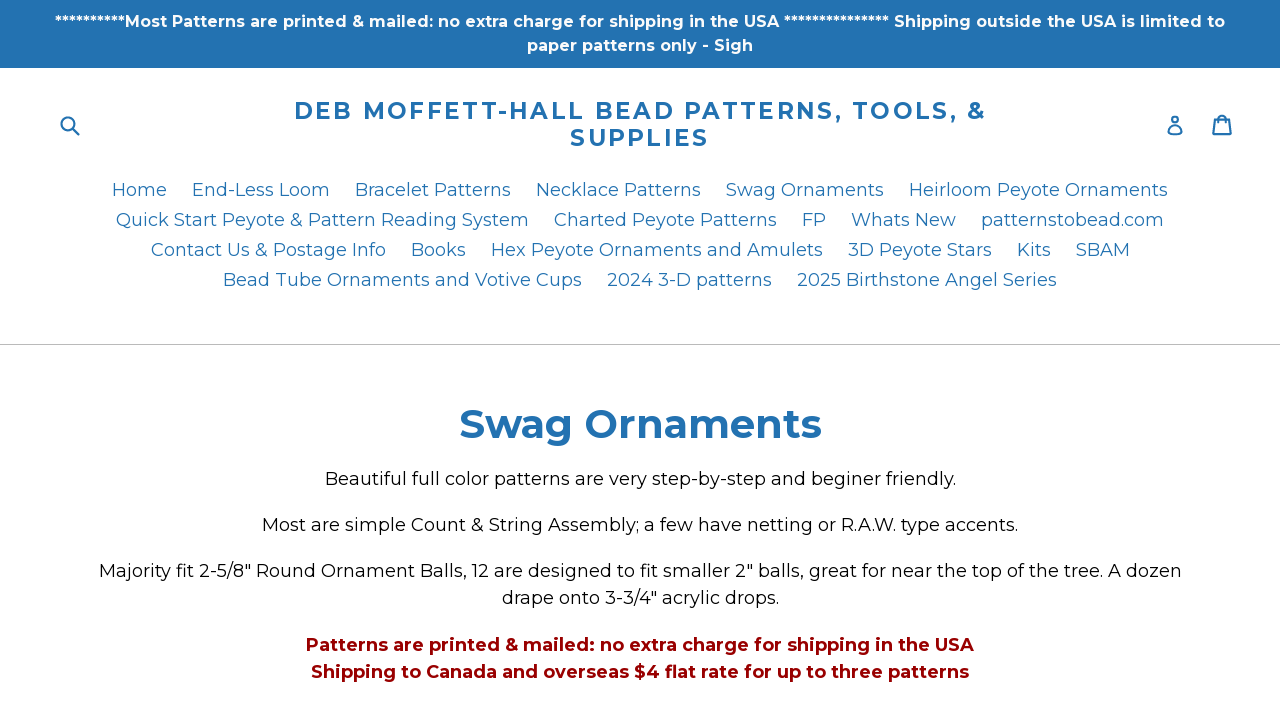

--- FILE ---
content_type: text/html; charset=utf-8
request_url: https://debmoffett-hall.com/collections/swag-ornaments
body_size: 25290
content:
<!doctype html>
<!--[if IE 9]> <html class="ie9 no-js" lang="en"> <![endif]-->
<!--[if (gt IE 9)|!(IE)]><!--> <html class="no-js" lang="en"> <!--<![endif]-->
<head>
  <meta charset="utf-8">
  <meta http-equiv="X-UA-Compatible" content="IE=edge,chrome=1">
  <meta name="viewport" content="width=device-width,initial-scale=1">
  <meta name="theme-color" content="#7796a8">
  <link rel="canonical" href="https://debmoffett-hall.com/collections/swag-ornaments">

  

  
  <title>
    Swag Ornaments
    
    
    
      &ndash;  Deb Moffett-Hall Bead Patterns, Tools, &amp; Supplies
    
  </title>

  
    <meta name="description" content="Beautiful full color patterns are very step-by-step and beginer friendly. Most are simple Count &amp;amp; String Assembly; a few have netting or R.A.W. type accents. Majority fit 2-5/8&quot; Round Ornament Balls, 12 are designed to fit smaller 2&quot; balls, great for near the top of the tree. A dozen drape onto 3-3/4&quot; acrylic drops">
  

  <!-- /snippets/social-meta-tags.liquid -->
<meta property="og:site_name" content=" Deb Moffett-Hall Bead Patterns, Tools, &amp; Supplies">
<meta property="og:url" content="https://debmoffett-hall.com/collections/swag-ornaments">
<meta property="og:title" content="Swag Ornaments">
<meta property="og:type" content="website">
<meta property="og:description" content="Beautiful full color patterns are very step-by-step and beginer friendly. Most are simple Count &amp;amp; String Assembly; a few have netting or R.A.W. type accents. Majority fit 2-5/8&quot; Round Ornament Balls, 12 are designed to fit smaller 2&quot; balls, great for near the top of the tree. A dozen drape onto 3-3/4&quot; acrylic drops">


<meta name="twitter:site" content="@">
<meta name="twitter:card" content="summary_large_image">
<meta name="twitter:title" content="Swag Ornaments">
<meta name="twitter:description" content="Beautiful full color patterns are very step-by-step and beginer friendly. Most are simple Count &amp;amp; String Assembly; a few have netting or R.A.W. type accents. Majority fit 2-5/8&quot; Round Ornament Balls, 12 are designed to fit smaller 2&quot; balls, great for near the top of the tree. A dozen drape onto 3-3/4&quot; acrylic drops">


  <link href="//debmoffett-hall.com/cdn/shop/t/1/assets/theme.scss.css?v=169521636117437420641696371280" rel="stylesheet" type="text/css" media="all" />
  

  <link href="//fonts.googleapis.com/css?family=Montserrat:400,700" rel="stylesheet" type="text/css" media="all" />


  



  <script>
    var theme = {
      strings: {
        addToCart: "Add to cart",
        soldOut: "Sold out",
        unavailable: "Unavailable",
        showMore: "Show More",
        showLess: "Show Less"
      },
      moneyFormat: "${{amount}}"
    }

    document.documentElement.className = document.documentElement.className.replace('no-js', 'js');
  </script>

  <!--[if (lte IE 9) ]><script src="//debmoffett-hall.com/cdn/shop/t/1/assets/match-media.min.js?v=22265819453975888031489083681" type="text/javascript"></script><![endif]-->

  

  <!--[if (gt IE 9)|!(IE)]><!--><script src="//debmoffett-hall.com/cdn/shop/t/1/assets/vendor.js?v=136118274122071307521489083681" defer="defer"></script><!--<![endif]-->
  <!--[if lte IE 9]><script src="//debmoffett-hall.com/cdn/shop/t/1/assets/vendor.js?v=136118274122071307521489083681"></script><![endif]-->

  <!--[if (gt IE 9)|!(IE)]><!--><script src="//debmoffett-hall.com/cdn/shop/t/1/assets/theme.js?v=157915646904488482801489083681" defer="defer"></script><!--<![endif]-->
  <!--[if lte IE 9]><script src="//debmoffett-hall.com/cdn/shop/t/1/assets/theme.js?v=157915646904488482801489083681"></script><![endif]-->

  <script>window.performance && window.performance.mark && window.performance.mark('shopify.content_for_header.start');</script><meta id="shopify-digital-wallet" name="shopify-digital-wallet" content="/18350587/digital_wallets/dialog">
<meta name="shopify-checkout-api-token" content="6be387ac2b304c42cf204d10c862e418">
<meta id="in-context-paypal-metadata" data-shop-id="18350587" data-venmo-supported="false" data-environment="production" data-locale="en_US" data-paypal-v4="true" data-currency="USD">
<link rel="alternate" type="application/atom+xml" title="Feed" href="/collections/swag-ornaments.atom" />
<link rel="next" href="/collections/swag-ornaments?page=2">
<link rel="alternate" type="application/json+oembed" href="https://debmoffett-hall.com/collections/swag-ornaments.oembed">
<script async="async" src="/checkouts/internal/preloads.js?locale=en-US"></script>
<link rel="preconnect" href="https://shop.app" crossorigin="anonymous">
<script async="async" src="https://shop.app/checkouts/internal/preloads.js?locale=en-US&shop_id=18350587" crossorigin="anonymous"></script>
<script id="apple-pay-shop-capabilities" type="application/json">{"shopId":18350587,"countryCode":"US","currencyCode":"USD","merchantCapabilities":["supports3DS"],"merchantId":"gid:\/\/shopify\/Shop\/18350587","merchantName":" Deb Moffett-Hall Bead Patterns, Tools, \u0026 Supplies","requiredBillingContactFields":["postalAddress","email","phone"],"requiredShippingContactFields":["postalAddress","email","phone"],"shippingType":"shipping","supportedNetworks":["visa","masterCard","amex","discover","elo","jcb"],"total":{"type":"pending","label":" Deb Moffett-Hall Bead Patterns, Tools, \u0026 Supplies","amount":"1.00"},"shopifyPaymentsEnabled":true,"supportsSubscriptions":true}</script>
<script id="shopify-features" type="application/json">{"accessToken":"6be387ac2b304c42cf204d10c862e418","betas":["rich-media-storefront-analytics"],"domain":"debmoffett-hall.com","predictiveSearch":true,"shopId":18350587,"locale":"en"}</script>
<script>var Shopify = Shopify || {};
Shopify.shop = "deb-moffett-hall-bead-patterns-tools-supplies.myshopify.com";
Shopify.locale = "en";
Shopify.currency = {"active":"USD","rate":"1.0"};
Shopify.country = "US";
Shopify.theme = {"name":"debut","id":149707915,"schema_name":"Debut","schema_version":"1.1.3","theme_store_id":796,"role":"main"};
Shopify.theme.handle = "null";
Shopify.theme.style = {"id":null,"handle":null};
Shopify.cdnHost = "debmoffett-hall.com/cdn";
Shopify.routes = Shopify.routes || {};
Shopify.routes.root = "/";</script>
<script type="module">!function(o){(o.Shopify=o.Shopify||{}).modules=!0}(window);</script>
<script>!function(o){function n(){var o=[];function n(){o.push(Array.prototype.slice.apply(arguments))}return n.q=o,n}var t=o.Shopify=o.Shopify||{};t.loadFeatures=n(),t.autoloadFeatures=n()}(window);</script>
<script>
  window.ShopifyPay = window.ShopifyPay || {};
  window.ShopifyPay.apiHost = "shop.app\/pay";
  window.ShopifyPay.redirectState = null;
</script>
<script id="shop-js-analytics" type="application/json">{"pageType":"collection"}</script>
<script defer="defer" async type="module" src="//debmoffett-hall.com/cdn/shopifycloud/shop-js/modules/v2/client.init-shop-cart-sync_Bc8-qrdt.en.esm.js"></script>
<script defer="defer" async type="module" src="//debmoffett-hall.com/cdn/shopifycloud/shop-js/modules/v2/chunk.common_CmNk3qlo.esm.js"></script>
<script type="module">
  await import("//debmoffett-hall.com/cdn/shopifycloud/shop-js/modules/v2/client.init-shop-cart-sync_Bc8-qrdt.en.esm.js");
await import("//debmoffett-hall.com/cdn/shopifycloud/shop-js/modules/v2/chunk.common_CmNk3qlo.esm.js");

  window.Shopify.SignInWithShop?.initShopCartSync?.({"fedCMEnabled":true,"windoidEnabled":true});

</script>
<script>
  window.Shopify = window.Shopify || {};
  if (!window.Shopify.featureAssets) window.Shopify.featureAssets = {};
  window.Shopify.featureAssets['shop-js'] = {"shop-cart-sync":["modules/v2/client.shop-cart-sync_DOpY4EW0.en.esm.js","modules/v2/chunk.common_CmNk3qlo.esm.js"],"init-fed-cm":["modules/v2/client.init-fed-cm_D2vsy40D.en.esm.js","modules/v2/chunk.common_CmNk3qlo.esm.js"],"shop-button":["modules/v2/client.shop-button_CI-s0xGZ.en.esm.js","modules/v2/chunk.common_CmNk3qlo.esm.js"],"shop-toast-manager":["modules/v2/client.shop-toast-manager_Cx0C6may.en.esm.js","modules/v2/chunk.common_CmNk3qlo.esm.js"],"init-windoid":["modules/v2/client.init-windoid_CXNAd0Cm.en.esm.js","modules/v2/chunk.common_CmNk3qlo.esm.js"],"init-shop-email-lookup-coordinator":["modules/v2/client.init-shop-email-lookup-coordinator_B9mmbKi4.en.esm.js","modules/v2/chunk.common_CmNk3qlo.esm.js"],"shop-cash-offers":["modules/v2/client.shop-cash-offers_CL9Nay2h.en.esm.js","modules/v2/chunk.common_CmNk3qlo.esm.js","modules/v2/chunk.modal_CvhjeixQ.esm.js"],"avatar":["modules/v2/client.avatar_BTnouDA3.en.esm.js"],"init-shop-cart-sync":["modules/v2/client.init-shop-cart-sync_Bc8-qrdt.en.esm.js","modules/v2/chunk.common_CmNk3qlo.esm.js"],"init-customer-accounts-sign-up":["modules/v2/client.init-customer-accounts-sign-up_C7zhr03q.en.esm.js","modules/v2/client.shop-login-button_BbMx65lK.en.esm.js","modules/v2/chunk.common_CmNk3qlo.esm.js","modules/v2/chunk.modal_CvhjeixQ.esm.js"],"pay-button":["modules/v2/client.pay-button_Bhm3077V.en.esm.js","modules/v2/chunk.common_CmNk3qlo.esm.js"],"init-shop-for-new-customer-accounts":["modules/v2/client.init-shop-for-new-customer-accounts_rLbLSDTe.en.esm.js","modules/v2/client.shop-login-button_BbMx65lK.en.esm.js","modules/v2/chunk.common_CmNk3qlo.esm.js","modules/v2/chunk.modal_CvhjeixQ.esm.js"],"init-customer-accounts":["modules/v2/client.init-customer-accounts_DkVf8Jdu.en.esm.js","modules/v2/client.shop-login-button_BbMx65lK.en.esm.js","modules/v2/chunk.common_CmNk3qlo.esm.js","modules/v2/chunk.modal_CvhjeixQ.esm.js"],"shop-login-button":["modules/v2/client.shop-login-button_BbMx65lK.en.esm.js","modules/v2/chunk.common_CmNk3qlo.esm.js","modules/v2/chunk.modal_CvhjeixQ.esm.js"],"shop-follow-button":["modules/v2/client.shop-follow-button_B-omSWeu.en.esm.js","modules/v2/chunk.common_CmNk3qlo.esm.js","modules/v2/chunk.modal_CvhjeixQ.esm.js"],"lead-capture":["modules/v2/client.lead-capture_DZQFWrYz.en.esm.js","modules/v2/chunk.common_CmNk3qlo.esm.js","modules/v2/chunk.modal_CvhjeixQ.esm.js"],"checkout-modal":["modules/v2/client.checkout-modal_Fp9GouFF.en.esm.js","modules/v2/chunk.common_CmNk3qlo.esm.js","modules/v2/chunk.modal_CvhjeixQ.esm.js"],"shop-login":["modules/v2/client.shop-login_B9KWmZaW.en.esm.js","modules/v2/chunk.common_CmNk3qlo.esm.js","modules/v2/chunk.modal_CvhjeixQ.esm.js"],"payment-terms":["modules/v2/client.payment-terms_Bl_bs7GP.en.esm.js","modules/v2/chunk.common_CmNk3qlo.esm.js","modules/v2/chunk.modal_CvhjeixQ.esm.js"]};
</script>
<script id="__st">var __st={"a":18350587,"offset":-18000,"reqid":"333546b1-aa05-4ceb-9e1c-a4143a5ac3fa-1762471750","pageurl":"debmoffett-hall.com\/collections\/swag-ornaments","u":"e36b0b0ca18e","p":"collection","rtyp":"collection","rid":336745419};</script>
<script>window.ShopifyPaypalV4VisibilityTracking = true;</script>
<script id="captcha-bootstrap">!function(){'use strict';const t='contact',e='account',n='new_comment',o=[[t,t],['blogs',n],['comments',n],[t,'customer']],c=[[e,'customer_login'],[e,'guest_login'],[e,'recover_customer_password'],[e,'create_customer']],r=t=>t.map((([t,e])=>`form[action*='/${t}']:not([data-nocaptcha='true']) input[name='form_type'][value='${e}']`)).join(','),a=t=>()=>t?[...document.querySelectorAll(t)].map((t=>t.form)):[];function s(){const t=[...o],e=r(t);return a(e)}const i='password',u='form_key',d=['recaptcha-v3-token','g-recaptcha-response','h-captcha-response',i],f=()=>{try{return window.sessionStorage}catch{return}},m='__shopify_v',_=t=>t.elements[u];function p(t,e,n=!1){try{const o=window.sessionStorage,c=JSON.parse(o.getItem(e)),{data:r}=function(t){const{data:e,action:n}=t;return t[m]||n?{data:e,action:n}:{data:t,action:n}}(c);for(const[e,n]of Object.entries(r))t.elements[e]&&(t.elements[e].value=n);n&&o.removeItem(e)}catch(o){console.error('form repopulation failed',{error:o})}}const l='form_type',E='cptcha';function T(t){t.dataset[E]=!0}const w=window,h=w.document,L='Shopify',v='ce_forms',y='captcha';let A=!1;((t,e)=>{const n=(g='f06e6c50-85a8-45c8-87d0-21a2b65856fe',I='https://cdn.shopify.com/shopifycloud/storefront-forms-hcaptcha/ce_storefront_forms_captcha_hcaptcha.v1.5.2.iife.js',D={infoText:'Protected by hCaptcha',privacyText:'Privacy',termsText:'Terms'},(t,e,n)=>{const o=w[L][v],c=o.bindForm;if(c)return c(t,g,e,D).then(n);var r;o.q.push([[t,g,e,D],n]),r=I,A||(h.body.append(Object.assign(h.createElement('script'),{id:'captcha-provider',async:!0,src:r})),A=!0)});var g,I,D;w[L]=w[L]||{},w[L][v]=w[L][v]||{},w[L][v].q=[],w[L][y]=w[L][y]||{},w[L][y].protect=function(t,e){n(t,void 0,e),T(t)},Object.freeze(w[L][y]),function(t,e,n,w,h,L){const[v,y,A,g]=function(t,e,n){const i=e?o:[],u=t?c:[],d=[...i,...u],f=r(d),m=r(i),_=r(d.filter((([t,e])=>n.includes(e))));return[a(f),a(m),a(_),s()]}(w,h,L),I=t=>{const e=t.target;return e instanceof HTMLFormElement?e:e&&e.form},D=t=>v().includes(t);t.addEventListener('submit',(t=>{const e=I(t);if(!e)return;const n=D(e)&&!e.dataset.hcaptchaBound&&!e.dataset.recaptchaBound,o=_(e),c=g().includes(e)&&(!o||!o.value);(n||c)&&t.preventDefault(),c&&!n&&(function(t){try{if(!f())return;!function(t){const e=f();if(!e)return;const n=_(t);if(!n)return;const o=n.value;o&&e.removeItem(o)}(t);const e=Array.from(Array(32),(()=>Math.random().toString(36)[2])).join('');!function(t,e){_(t)||t.append(Object.assign(document.createElement('input'),{type:'hidden',name:u})),t.elements[u].value=e}(t,e),function(t,e){const n=f();if(!n)return;const o=[...t.querySelectorAll(`input[type='${i}']`)].map((({name:t})=>t)),c=[...d,...o],r={};for(const[a,s]of new FormData(t).entries())c.includes(a)||(r[a]=s);n.setItem(e,JSON.stringify({[m]:1,action:t.action,data:r}))}(t,e)}catch(e){console.error('failed to persist form',e)}}(e),e.submit())}));const S=(t,e)=>{t&&!t.dataset[E]&&(n(t,e.some((e=>e===t))),T(t))};for(const o of['focusin','change'])t.addEventListener(o,(t=>{const e=I(t);D(e)&&S(e,y())}));const B=e.get('form_key'),M=e.get(l),P=B&&M;t.addEventListener('DOMContentLoaded',(()=>{const t=y();if(P)for(const e of t)e.elements[l].value===M&&p(e,B);[...new Set([...A(),...v().filter((t=>'true'===t.dataset.shopifyCaptcha))])].forEach((e=>S(e,t)))}))}(h,new URLSearchParams(w.location.search),n,t,e,['guest_login'])})(!0,!0)}();</script>
<script integrity="sha256-52AcMU7V7pcBOXWImdc/TAGTFKeNjmkeM1Pvks/DTgc=" data-source-attribution="shopify.loadfeatures" defer="defer" src="//debmoffett-hall.com/cdn/shopifycloud/storefront/assets/storefront/load_feature-81c60534.js" crossorigin="anonymous"></script>
<script crossorigin="anonymous" defer="defer" src="//debmoffett-hall.com/cdn/shopifycloud/storefront/assets/shopify_pay/storefront-65b4c6d7.js?v=20250812"></script>
<script data-source-attribution="shopify.dynamic_checkout.dynamic.init">var Shopify=Shopify||{};Shopify.PaymentButton=Shopify.PaymentButton||{isStorefrontPortableWallets:!0,init:function(){window.Shopify.PaymentButton.init=function(){};var t=document.createElement("script");t.src="https://debmoffett-hall.com/cdn/shopifycloud/portable-wallets/latest/portable-wallets.en.js",t.type="module",document.head.appendChild(t)}};
</script>
<script data-source-attribution="shopify.dynamic_checkout.buyer_consent">
  function portableWalletsHideBuyerConsent(e){var t=document.getElementById("shopify-buyer-consent"),n=document.getElementById("shopify-subscription-policy-button");t&&n&&(t.classList.add("hidden"),t.setAttribute("aria-hidden","true"),n.removeEventListener("click",e))}function portableWalletsShowBuyerConsent(e){var t=document.getElementById("shopify-buyer-consent"),n=document.getElementById("shopify-subscription-policy-button");t&&n&&(t.classList.remove("hidden"),t.removeAttribute("aria-hidden"),n.addEventListener("click",e))}window.Shopify?.PaymentButton&&(window.Shopify.PaymentButton.hideBuyerConsent=portableWalletsHideBuyerConsent,window.Shopify.PaymentButton.showBuyerConsent=portableWalletsShowBuyerConsent);
</script>
<script data-source-attribution="shopify.dynamic_checkout.cart.bootstrap">document.addEventListener("DOMContentLoaded",(function(){function t(){return document.querySelector("shopify-accelerated-checkout-cart, shopify-accelerated-checkout")}if(t())Shopify.PaymentButton.init();else{new MutationObserver((function(e,n){t()&&(Shopify.PaymentButton.init(),n.disconnect())})).observe(document.body,{childList:!0,subtree:!0})}}));
</script>
<link id="shopify-accelerated-checkout-styles" rel="stylesheet" media="screen" href="https://debmoffett-hall.com/cdn/shopifycloud/portable-wallets/latest/accelerated-checkout-backwards-compat.css" crossorigin="anonymous">
<style id="shopify-accelerated-checkout-cart">
        #shopify-buyer-consent {
  margin-top: 1em;
  display: inline-block;
  width: 100%;
}

#shopify-buyer-consent.hidden {
  display: none;
}

#shopify-subscription-policy-button {
  background: none;
  border: none;
  padding: 0;
  text-decoration: underline;
  font-size: inherit;
  cursor: pointer;
}

#shopify-subscription-policy-button::before {
  box-shadow: none;
}

      </style>

<script>window.performance && window.performance.mark && window.performance.mark('shopify.content_for_header.end');</script>
<meta property="og:image" content="https://cdn.shopify.com/s/files/1/1835/0587/collections/group.jpg?v=1491944863" />
<meta property="og:image:secure_url" content="https://cdn.shopify.com/s/files/1/1835/0587/collections/group.jpg?v=1491944863" />
<meta property="og:image:width" content="608" />
<meta property="og:image:height" content="372" />
<meta property="og:image:alt" content="Swag Ornaments" />
<link href="https://monorail-edge.shopifysvc.com" rel="dns-prefetch">
<script>(function(){if ("sendBeacon" in navigator && "performance" in window) {try {var session_token_from_headers = performance.getEntriesByType('navigation')[0].serverTiming.find(x => x.name == '_s').description;} catch {var session_token_from_headers = undefined;}var session_cookie_matches = document.cookie.match(/_shopify_s=([^;]*)/);var session_token_from_cookie = session_cookie_matches && session_cookie_matches.length === 2 ? session_cookie_matches[1] : "";var session_token = session_token_from_headers || session_token_from_cookie || "";function handle_abandonment_event(e) {var entries = performance.getEntries().filter(function(entry) {return /monorail-edge.shopifysvc.com/.test(entry.name);});if (!window.abandonment_tracked && entries.length === 0) {window.abandonment_tracked = true;var currentMs = Date.now();var navigation_start = performance.timing.navigationStart;var payload = {shop_id: 18350587,url: window.location.href,navigation_start,duration: currentMs - navigation_start,session_token,page_type: "collection"};window.navigator.sendBeacon("https://monorail-edge.shopifysvc.com/v1/produce", JSON.stringify({schema_id: "online_store_buyer_site_abandonment/1.1",payload: payload,metadata: {event_created_at_ms: currentMs,event_sent_at_ms: currentMs}}));}}window.addEventListener('pagehide', handle_abandonment_event);}}());</script>
<script id="web-pixels-manager-setup">(function e(e,d,r,n,o){if(void 0===o&&(o={}),!Boolean(null===(a=null===(i=window.Shopify)||void 0===i?void 0:i.analytics)||void 0===a?void 0:a.replayQueue)){var i,a;window.Shopify=window.Shopify||{};var t=window.Shopify;t.analytics=t.analytics||{};var s=t.analytics;s.replayQueue=[],s.publish=function(e,d,r){return s.replayQueue.push([e,d,r]),!0};try{self.performance.mark("wpm:start")}catch(e){}var l=function(){var e={modern:/Edge?\/(1{2}[4-9]|1[2-9]\d|[2-9]\d{2}|\d{4,})\.\d+(\.\d+|)|Firefox\/(1{2}[4-9]|1[2-9]\d|[2-9]\d{2}|\d{4,})\.\d+(\.\d+|)|Chrom(ium|e)\/(9{2}|\d{3,})\.\d+(\.\d+|)|(Maci|X1{2}).+ Version\/(15\.\d+|(1[6-9]|[2-9]\d|\d{3,})\.\d+)([,.]\d+|)( \(\w+\)|)( Mobile\/\w+|) Safari\/|Chrome.+OPR\/(9{2}|\d{3,})\.\d+\.\d+|(CPU[ +]OS|iPhone[ +]OS|CPU[ +]iPhone|CPU IPhone OS|CPU iPad OS)[ +]+(15[._]\d+|(1[6-9]|[2-9]\d|\d{3,})[._]\d+)([._]\d+|)|Android:?[ /-](13[3-9]|1[4-9]\d|[2-9]\d{2}|\d{4,})(\.\d+|)(\.\d+|)|Android.+Firefox\/(13[5-9]|1[4-9]\d|[2-9]\d{2}|\d{4,})\.\d+(\.\d+|)|Android.+Chrom(ium|e)\/(13[3-9]|1[4-9]\d|[2-9]\d{2}|\d{4,})\.\d+(\.\d+|)|SamsungBrowser\/([2-9]\d|\d{3,})\.\d+/,legacy:/Edge?\/(1[6-9]|[2-9]\d|\d{3,})\.\d+(\.\d+|)|Firefox\/(5[4-9]|[6-9]\d|\d{3,})\.\d+(\.\d+|)|Chrom(ium|e)\/(5[1-9]|[6-9]\d|\d{3,})\.\d+(\.\d+|)([\d.]+$|.*Safari\/(?![\d.]+ Edge\/[\d.]+$))|(Maci|X1{2}).+ Version\/(10\.\d+|(1[1-9]|[2-9]\d|\d{3,})\.\d+)([,.]\d+|)( \(\w+\)|)( Mobile\/\w+|) Safari\/|Chrome.+OPR\/(3[89]|[4-9]\d|\d{3,})\.\d+\.\d+|(CPU[ +]OS|iPhone[ +]OS|CPU[ +]iPhone|CPU IPhone OS|CPU iPad OS)[ +]+(10[._]\d+|(1[1-9]|[2-9]\d|\d{3,})[._]\d+)([._]\d+|)|Android:?[ /-](13[3-9]|1[4-9]\d|[2-9]\d{2}|\d{4,})(\.\d+|)(\.\d+|)|Mobile Safari.+OPR\/([89]\d|\d{3,})\.\d+\.\d+|Android.+Firefox\/(13[5-9]|1[4-9]\d|[2-9]\d{2}|\d{4,})\.\d+(\.\d+|)|Android.+Chrom(ium|e)\/(13[3-9]|1[4-9]\d|[2-9]\d{2}|\d{4,})\.\d+(\.\d+|)|Android.+(UC? ?Browser|UCWEB|U3)[ /]?(15\.([5-9]|\d{2,})|(1[6-9]|[2-9]\d|\d{3,})\.\d+)\.\d+|SamsungBrowser\/(5\.\d+|([6-9]|\d{2,})\.\d+)|Android.+MQ{2}Browser\/(14(\.(9|\d{2,})|)|(1[5-9]|[2-9]\d|\d{3,})(\.\d+|))(\.\d+|)|K[Aa][Ii]OS\/(3\.\d+|([4-9]|\d{2,})\.\d+)(\.\d+|)/},d=e.modern,r=e.legacy,n=navigator.userAgent;return n.match(d)?"modern":n.match(r)?"legacy":"unknown"}(),u="modern"===l?"modern":"legacy",c=(null!=n?n:{modern:"",legacy:""})[u],f=function(e){return[e.baseUrl,"/wpm","/b",e.hashVersion,"modern"===e.buildTarget?"m":"l",".js"].join("")}({baseUrl:d,hashVersion:r,buildTarget:u}),m=function(e){var d=e.version,r=e.bundleTarget,n=e.surface,o=e.pageUrl,i=e.monorailEndpoint;return{emit:function(e){var a=e.status,t=e.errorMsg,s=(new Date).getTime(),l=JSON.stringify({metadata:{event_sent_at_ms:s},events:[{schema_id:"web_pixels_manager_load/3.1",payload:{version:d,bundle_target:r,page_url:o,status:a,surface:n,error_msg:t},metadata:{event_created_at_ms:s}}]});if(!i)return console&&console.warn&&console.warn("[Web Pixels Manager] No Monorail endpoint provided, skipping logging."),!1;try{return self.navigator.sendBeacon.bind(self.navigator)(i,l)}catch(e){}var u=new XMLHttpRequest;try{return u.open("POST",i,!0),u.setRequestHeader("Content-Type","text/plain"),u.send(l),!0}catch(e){return console&&console.warn&&console.warn("[Web Pixels Manager] Got an unhandled error while logging to Monorail."),!1}}}}({version:r,bundleTarget:l,surface:e.surface,pageUrl:self.location.href,monorailEndpoint:e.monorailEndpoint});try{o.browserTarget=l,function(e){var d=e.src,r=e.async,n=void 0===r||r,o=e.onload,i=e.onerror,a=e.sri,t=e.scriptDataAttributes,s=void 0===t?{}:t,l=document.createElement("script"),u=document.querySelector("head"),c=document.querySelector("body");if(l.async=n,l.src=d,a&&(l.integrity=a,l.crossOrigin="anonymous"),s)for(var f in s)if(Object.prototype.hasOwnProperty.call(s,f))try{l.dataset[f]=s[f]}catch(e){}if(o&&l.addEventListener("load",o),i&&l.addEventListener("error",i),u)u.appendChild(l);else{if(!c)throw new Error("Did not find a head or body element to append the script");c.appendChild(l)}}({src:f,async:!0,onload:function(){if(!function(){var e,d;return Boolean(null===(d=null===(e=window.Shopify)||void 0===e?void 0:e.analytics)||void 0===d?void 0:d.initialized)}()){var d=window.webPixelsManager.init(e)||void 0;if(d){var r=window.Shopify.analytics;r.replayQueue.forEach((function(e){var r=e[0],n=e[1],o=e[2];d.publishCustomEvent(r,n,o)})),r.replayQueue=[],r.publish=d.publishCustomEvent,r.visitor=d.visitor,r.initialized=!0}}},onerror:function(){return m.emit({status:"failed",errorMsg:"".concat(f," has failed to load")})},sri:function(e){var d=/^sha384-[A-Za-z0-9+/=]+$/;return"string"==typeof e&&d.test(e)}(c)?c:"",scriptDataAttributes:o}),m.emit({status:"loading"})}catch(e){m.emit({status:"failed",errorMsg:(null==e?void 0:e.message)||"Unknown error"})}}})({shopId: 18350587,storefrontBaseUrl: "https://debmoffett-hall.com",extensionsBaseUrl: "https://extensions.shopifycdn.com/cdn/shopifycloud/web-pixels-manager",monorailEndpoint: "https://monorail-edge.shopifysvc.com/unstable/produce_batch",surface: "storefront-renderer",enabledBetaFlags: ["2dca8a86"],webPixelsConfigList: [{"id":"148209961","eventPayloadVersion":"v1","runtimeContext":"LAX","scriptVersion":"1","type":"CUSTOM","privacyPurposes":["ANALYTICS"],"name":"Google Analytics tag (migrated)"},{"id":"shopify-app-pixel","configuration":"{}","eventPayloadVersion":"v1","runtimeContext":"STRICT","scriptVersion":"0450","apiClientId":"shopify-pixel","type":"APP","privacyPurposes":["ANALYTICS","MARKETING"]},{"id":"shopify-custom-pixel","eventPayloadVersion":"v1","runtimeContext":"LAX","scriptVersion":"0450","apiClientId":"shopify-pixel","type":"CUSTOM","privacyPurposes":["ANALYTICS","MARKETING"]}],isMerchantRequest: false,initData: {"shop":{"name":" Deb Moffett-Hall Bead Patterns, Tools, \u0026 Supplies","paymentSettings":{"currencyCode":"USD"},"myshopifyDomain":"deb-moffett-hall-bead-patterns-tools-supplies.myshopify.com","countryCode":"US","storefrontUrl":"https:\/\/debmoffett-hall.com"},"customer":null,"cart":null,"checkout":null,"productVariants":[],"purchasingCompany":null},},"https://debmoffett-hall.com/cdn","ae1676cfwd2530674p4253c800m34e853cb",{"modern":"","legacy":""},{"shopId":"18350587","storefrontBaseUrl":"https:\/\/debmoffett-hall.com","extensionBaseUrl":"https:\/\/extensions.shopifycdn.com\/cdn\/shopifycloud\/web-pixels-manager","surface":"storefront-renderer","enabledBetaFlags":"[\"2dca8a86\"]","isMerchantRequest":"false","hashVersion":"ae1676cfwd2530674p4253c800m34e853cb","publish":"custom","events":"[[\"page_viewed\",{}],[\"collection_viewed\",{\"collection\":{\"id\":\"336745419\",\"title\":\"Swag Ornaments\",\"productVariants\":[{\"price\":{\"amount\":5.0,\"currencyCode\":\"USD\"},\"product\":{\"title\":\"Honey comb Egg\",\"vendor\":\"Deb Moffett-Hall Bead Patterns, Tools, \u0026 Supplies\",\"id\":\"1825939816482\",\"untranslatedTitle\":\"Honey comb Egg\",\"url\":\"\/products\/honey-comb-egg\",\"type\":\"Egg\"},\"id\":\"16484787945506\",\"image\":{\"src\":\"\/\/debmoffett-hall.com\/cdn\/shop\/products\/honeycombeggsmall.jpg?v=1554912204\"},\"sku\":\"\",\"title\":\"Default Title\",\"untranslatedTitle\":\"Default Title\"},{\"price\":{\"amount\":7.0,\"currencyCode\":\"USD\"},\"product\":{\"title\":\"SW 08 Amethyst\",\"vendor\":\"Deb Moffett-Hall Bead Patterns, Tools, \u0026 Supplies\",\"id\":\"8498304523\",\"untranslatedTitle\":\"SW 08 Amethyst\",\"url\":\"\/products\/sw-08-amethyst\",\"type\":\"Swag Ornament\"},\"id\":\"29538317643\",\"image\":{\"src\":\"\/\/debmoffett-hall.com\/cdn\/shop\/products\/Sw_08Amethyst.jpg?v=1491959973\"},\"sku\":\"\",\"title\":\"Default Title\",\"untranslatedTitle\":\"Default Title\"},{\"price\":{\"amount\":7.0,\"currencyCode\":\"USD\"},\"product\":{\"title\":\"SW 08 Aqua\",\"vendor\":\"Deb Moffett-Hall Bead Patterns, Tools, \u0026 Supplies\",\"id\":\"8498310859\",\"untranslatedTitle\":\"SW 08 Aqua\",\"url\":\"\/products\/sw-08-aqua\",\"type\":\"Swag Ornament\"},\"id\":\"29538343563\",\"image\":{\"src\":\"\/\/debmoffett-hall.com\/cdn\/shop\/products\/Sw_08Aqua.jpg?v=1491960041\"},\"sku\":\"\",\"title\":\"Default Title\",\"untranslatedTitle\":\"Default Title\"},{\"price\":{\"amount\":7.0,\"currencyCode\":\"USD\"},\"product\":{\"title\":\"SW 08 Citrine\",\"vendor\":\"Deb Moffett-Hall Bead Patterns, Tools, \u0026 Supplies\",\"id\":\"8498364811\",\"untranslatedTitle\":\"SW 08 Citrine\",\"url\":\"\/products\/sw-08-citrine\",\"type\":\"Swag Ornament\"},\"id\":\"29538691147\",\"image\":{\"src\":\"\/\/debmoffett-hall.com\/cdn\/shop\/products\/Sw_08Citrine.jpg?v=1491960657\"},\"sku\":\"\",\"title\":\"Default Title\",\"untranslatedTitle\":\"Default Title\"},{\"price\":{\"amount\":7.0,\"currencyCode\":\"USD\"},\"product\":{\"title\":\"SW 08 Diamond\",\"vendor\":\"Deb Moffett-Hall Bead Patterns, Tools, \u0026 Supplies\",\"id\":\"8498317771\",\"untranslatedTitle\":\"SW 08 Diamond\",\"url\":\"\/products\/sw-o8-diamond\",\"type\":\"Swag Ornament\"},\"id\":\"29538391499\",\"image\":{\"src\":\"\/\/debmoffett-hall.com\/cdn\/shop\/products\/Sw_08diamond.jpg?v=1491960113\"},\"sku\":\"\",\"title\":\"Default Title\",\"untranslatedTitle\":\"Default Title\"},{\"price\":{\"amount\":7.0,\"currencyCode\":\"USD\"},\"product\":{\"title\":\"SW 08 Emerald\",\"vendor\":\"Deb Moffett-Hall Bead Patterns, Tools, \u0026 Supplies\",\"id\":\"8498330827\",\"untranslatedTitle\":\"SW 08 Emerald\",\"url\":\"\/products\/sw-08-emerald\",\"type\":\"Swag Ornament\"},\"id\":\"29538456075\",\"image\":{\"src\":\"\/\/debmoffett-hall.com\/cdn\/shop\/products\/Sw_08emerald.jpg?v=1491960254\"},\"sku\":\"\",\"title\":\"Default Title\",\"untranslatedTitle\":\"Default Title\"},{\"price\":{\"amount\":7.0,\"currencyCode\":\"USD\"},\"product\":{\"title\":\"SW 08 Garnet\",\"vendor\":\"Deb Moffett-Hall Bead Patterns, Tools, \u0026 Supplies\",\"id\":\"8498298571\",\"untranslatedTitle\":\"SW 08 Garnet\",\"url\":\"\/products\/sw-08-garnet\",\"type\":\"Swag Ornament\"},\"id\":\"29538281547\",\"image\":{\"src\":\"\/\/debmoffett-hall.com\/cdn\/shop\/products\/Sw_08garnet.jpg?v=1491959909\"},\"sku\":\"\",\"title\":\"Default Title\",\"untranslatedTitle\":\"Default Title\"},{\"price\":{\"amount\":7.0,\"currencyCode\":\"USD\"},\"product\":{\"title\":\"SW 08 Pearl\",\"vendor\":\"Deb Moffett-Hall Bead Patterns, Tools, \u0026 Supplies\",\"id\":\"8498337419\",\"untranslatedTitle\":\"SW 08 Pearl\",\"url\":\"\/products\/sw-08-pearl\",\"type\":\"Swag Ornament\"},\"id\":\"29538479179\",\"image\":{\"src\":\"\/\/debmoffett-hall.com\/cdn\/shop\/products\/Sw_08pearl.jpg?v=1491960344\"},\"sku\":\"\",\"title\":\"Default Title\",\"untranslatedTitle\":\"Default Title\"},{\"price\":{\"amount\":7.0,\"currencyCode\":\"USD\"},\"product\":{\"title\":\"SW 08 Peridot\",\"vendor\":\"Deb Moffett-Hall Bead Patterns, Tools, \u0026 Supplies\",\"id\":\"8498347467\",\"untranslatedTitle\":\"SW 08 Peridot\",\"url\":\"\/products\/sw-08-peridot\",\"type\":\"Swag Ornament\"},\"id\":\"29538530763\",\"image\":{\"src\":\"\/\/debmoffett-hall.com\/cdn\/shop\/products\/Sw_08peridot.jpg?v=1491960471\"},\"sku\":\"\",\"title\":\"Default Title\",\"untranslatedTitle\":\"Default Title\"},{\"price\":{\"amount\":7.0,\"currencyCode\":\"USD\"},\"product\":{\"title\":\"SW 08 Pink\",\"vendor\":\"Deb Moffett-Hall Bead Patterns, Tools, \u0026 Supplies\",\"id\":\"8498358539\",\"untranslatedTitle\":\"SW 08 Pink\",\"url\":\"\/products\/sw-08-pink\",\"type\":\"Swag Ornament\"},\"id\":\"29538598603\",\"image\":{\"src\":\"\/\/debmoffett-hall.com\/cdn\/shop\/products\/Sw_08Pink.jpg?v=1491960598\"},\"sku\":\"\",\"title\":\"Default Title\",\"untranslatedTitle\":\"Default Title\"},{\"price\":{\"amount\":7.0,\"currencyCode\":\"USD\"},\"product\":{\"title\":\"SW 08 Ruby\",\"vendor\":\"Deb Moffett-Hall Bead Patterns, Tools, \u0026 Supplies\",\"id\":\"8498341771\",\"untranslatedTitle\":\"SW 08 Ruby\",\"url\":\"\/products\/sw-08-ruby\",\"type\":\"Swag Ornament\"},\"id\":\"29538498571\",\"image\":{\"src\":\"\/\/debmoffett-hall.com\/cdn\/shop\/products\/Sw_08Ruby.jpg?v=1491960403\"},\"sku\":\"\",\"title\":\"Default Title\",\"untranslatedTitle\":\"Default Title\"},{\"price\":{\"amount\":7.0,\"currencyCode\":\"USD\"},\"product\":{\"title\":\"SW 08 Sapphire\",\"vendor\":\"Deb Moffett-Hall Bead Patterns, Tools, \u0026 Supplies\",\"id\":\"8498352587\",\"untranslatedTitle\":\"SW 08 Sapphire\",\"url\":\"\/products\/sw-08-sapphire\",\"type\":\"Swag Ornament\"},\"id\":\"29538555467\",\"image\":{\"src\":\"\/\/debmoffett-hall.com\/cdn\/shop\/products\/Sw_08sapphire.jpg?v=1491960536\"},\"sku\":\"\",\"title\":\"Default Title\",\"untranslatedTitle\":\"Default Title\"},{\"price\":{\"amount\":7.0,\"currencyCode\":\"USD\"},\"product\":{\"title\":\"SW 08 Tanzanite\",\"vendor\":\"Deb Moffett-Hall Bead Patterns, Tools, \u0026 Supplies\",\"id\":\"8498375243\",\"untranslatedTitle\":\"SW 08 Tanzanite\",\"url\":\"\/products\/sw-08-tanzanite\",\"type\":\"Swag Ornament\"},\"id\":\"29538851339\",\"image\":{\"src\":\"\/\/debmoffett-hall.com\/cdn\/shop\/products\/Sw_08Tanzanite.jpg?v=1491960731\"},\"sku\":\"\",\"title\":\"Default Title\",\"untranslatedTitle\":\"Default Title\"},{\"price\":{\"amount\":7.0,\"currencyCode\":\"USD\"},\"product\":{\"title\":\"SW 09 Amethyst\",\"vendor\":\"Deb Moffett-Hall Bead Patterns, Tools, \u0026 Supplies\",\"id\":\"8498256587\",\"untranslatedTitle\":\"SW 09 Amethyst\",\"url\":\"\/products\/sw-09-amethyst\",\"type\":\"Swag Ornament\"},\"id\":\"29538021003\",\"image\":{\"src\":\"\/\/debmoffett-hall.com\/cdn\/shop\/products\/Sw_09medamethyst.jpg?v=1491959413\"},\"sku\":\"\",\"title\":\"Default Title\",\"untranslatedTitle\":\"Default Title\"},{\"price\":{\"amount\":7.0,\"currencyCode\":\"USD\"},\"product\":{\"title\":\"SW 09 Aqua\",\"vendor\":\"Deb Moffett-Hall Bead Patterns, Tools, \u0026 Supplies\",\"id\":\"8498250891\",\"untranslatedTitle\":\"SW 09 Aqua\",\"url\":\"\/products\/sw-09-aqua\",\"type\":\"Swag Ornament\"},\"id\":\"29537994251\",\"image\":{\"src\":\"\/\/debmoffett-hall.com\/cdn\/shop\/products\/Sw_09medaqua.jpg?v=1491959348\"},\"sku\":\"\",\"title\":\"Default Title\",\"untranslatedTitle\":\"Default Title\"},{\"price\":{\"amount\":7.0,\"currencyCode\":\"USD\"},\"product\":{\"title\":\"SW 09 Citrine\",\"vendor\":\"Deb Moffett-Hall Bead Patterns, Tools, \u0026 Supplies\",\"id\":\"8498102539\",\"untranslatedTitle\":\"SW 09 Citrine\",\"url\":\"\/products\/sw-09-citrine\",\"type\":\"Swag Ornament\"},\"id\":\"29537278027\",\"image\":{\"src\":\"\/\/debmoffett-hall.com\/cdn\/shop\/products\/Sw_09medcitrine.jpg?v=1491957992\"},\"sku\":\"\",\"title\":\"Default Title\",\"untranslatedTitle\":\"Default Title\"},{\"price\":{\"amount\":7.0,\"currencyCode\":\"USD\"},\"product\":{\"title\":\"SW 09 Diamond\",\"vendor\":\"Deb Moffett-Hall Bead Patterns, Tools, \u0026 Supplies\",\"id\":\"8498232331\",\"untranslatedTitle\":\"SW 09 Diamond\",\"url\":\"\/products\/sw-09-diamond\",\"type\":\"Swag Ornament\"},\"id\":\"29537913675\",\"image\":{\"src\":\"\/\/debmoffett-hall.com\/cdn\/shop\/products\/Sw_09meddiamond.jpg?v=1491959140\"},\"sku\":\"\",\"title\":\"Default Title\",\"untranslatedTitle\":\"Default Title\"},{\"price\":{\"amount\":7.0,\"currencyCode\":\"USD\"},\"product\":{\"title\":\"SW 09 Emerald\",\"vendor\":\"Deb Moffett-Hall Bead Patterns, Tools, \u0026 Supplies\",\"id\":\"8498225739\",\"untranslatedTitle\":\"SW 09 Emerald\",\"url\":\"\/products\/sw-09-emerald\",\"type\":\"Swag Ornament\"},\"id\":\"29537874251\",\"image\":{\"src\":\"\/\/debmoffett-hall.com\/cdn\/shop\/products\/Sw_09medemerald.jpg?v=1491959066\"},\"sku\":\"\",\"title\":\"Default Title\",\"untranslatedTitle\":\"Default Title\"},{\"price\":{\"amount\":7.0,\"currencyCode\":\"USD\"},\"product\":{\"title\":\"SW 09 Garnet\",\"vendor\":\"Deb Moffett-Hall Bead Patterns, Tools, \u0026 Supplies\",\"id\":\"8498265355\",\"untranslatedTitle\":\"SW 09 Garnet\",\"url\":\"\/products\/sw-09-garnet\",\"type\":\"Swag Ornament\"},\"id\":\"29538068747\",\"image\":{\"src\":\"\/\/debmoffett-hall.com\/cdn\/shop\/products\/Sw_09medgarnet.jpg?v=1491959513\"},\"sku\":\"\",\"title\":\"Default Title\",\"untranslatedTitle\":\"Default Title\"},{\"price\":{\"amount\":7.0,\"currencyCode\":\"USD\"},\"product\":{\"title\":\"SW 09 Pearl\",\"vendor\":\"Deb Moffett-Hall Bead Patterns, Tools, \u0026 Supplies\",\"id\":\"8498241739\",\"untranslatedTitle\":\"SW 09 Pearl\",\"url\":\"\/products\/sw-09-pearl\",\"type\":\"Swag Ornament\"},\"id\":\"29537959819\",\"image\":{\"src\":\"\/\/debmoffett-hall.com\/cdn\/shop\/products\/Sw_09medpearl.jpg?v=1491959242\"},\"sku\":\"\",\"title\":\"Default Title\",\"untranslatedTitle\":\"Default Title\"},{\"price\":{\"amount\":7.0,\"currencyCode\":\"USD\"},\"product\":{\"title\":\"SW 09 Peridot\",\"vendor\":\"Deb Moffett-Hall Bead Patterns, Tools, \u0026 Supplies\",\"id\":\"8498112779\",\"untranslatedTitle\":\"SW 09 Peridot\",\"url\":\"\/products\/sw-09-peridot\",\"type\":\"Swag Ornament\"},\"id\":\"29537326091\",\"image\":{\"src\":\"\/\/debmoffett-hall.com\/cdn\/shop\/products\/Sw_09medperidot.jpg?v=1491958133\"},\"sku\":\"\",\"title\":\"Default Title\",\"untranslatedTitle\":\"Default Title\"},{\"price\":{\"amount\":7.0,\"currencyCode\":\"USD\"},\"product\":{\"title\":\"SW 09 Pink\",\"vendor\":\"Deb Moffett-Hall Bead Patterns, Tools, \u0026 Supplies\",\"id\":\"8498175179\",\"untranslatedTitle\":\"SW 09 Pink\",\"url\":\"\/products\/sw-09-pink\",\"type\":\"Swag Ornament\"},\"id\":\"29537622027\",\"image\":{\"src\":\"\/\/debmoffett-hall.com\/cdn\/shop\/products\/Sw_09medpink.jpg?v=1491958632\"},\"sku\":\"\",\"title\":\"Default Title\",\"untranslatedTitle\":\"Default Title\"},{\"price\":{\"amount\":7.0,\"currencyCode\":\"USD\"},\"product\":{\"title\":\"SW 09 Ruby\",\"vendor\":\"Deb Moffett-Hall Bead Patterns, Tools, \u0026 Supplies\",\"id\":\"8498119499\",\"untranslatedTitle\":\"SW 09 Ruby\",\"url\":\"\/products\/sw-09-ruby\",\"type\":\"Swag Ornament\"},\"id\":\"29537355147\",\"image\":{\"src\":\"\/\/debmoffett-hall.com\/cdn\/shop\/products\/Sw_09medruby.jpg?v=1491958213\"},\"sku\":\"\",\"title\":\"Default Title\",\"untranslatedTitle\":\"Default Title\"},{\"price\":{\"amount\":7.0,\"currencyCode\":\"USD\"},\"product\":{\"title\":\"SW 09 Sapphire\",\"vendor\":\"Deb Moffett-Hall Bead Patterns, Tools, \u0026 Supplies\",\"id\":\"8498108299\",\"untranslatedTitle\":\"SW 09 Sapphire\",\"url\":\"\/products\/sw-09-sapphire\",\"type\":\"Swag Ornament\"},\"id\":\"29537302155\",\"image\":{\"src\":\"\/\/debmoffett-hall.com\/cdn\/shop\/products\/Sw_09medsapphire.jpg?v=1491958066\"},\"sku\":\"\",\"title\":\"Default Title\",\"untranslatedTitle\":\"Default Title\"},{\"price\":{\"amount\":7.0,\"currencyCode\":\"USD\"},\"product\":{\"title\":\"SW 10 Amethyst\",\"vendor\":\"Deb Moffett-Hall Bead Patterns, Tools, \u0026 Supplies\",\"id\":\"8498075787\",\"untranslatedTitle\":\"SW 10 Amethyst\",\"url\":\"\/products\/sw-10-amethyst\",\"type\":\"Swag Ornament\"},\"id\":\"29537178571\",\"image\":{\"src\":\"\/\/debmoffett-hall.com\/cdn\/shop\/products\/Sw_10amethyst.jpg?v=1491957662\"},\"sku\":\"\",\"title\":\"Default Title\",\"untranslatedTitle\":\"Default Title\"},{\"price\":{\"amount\":7.0,\"currencyCode\":\"USD\"},\"product\":{\"title\":\"SW 10 Aqua\",\"vendor\":\"Deb Moffett-Hall Bead Patterns, Tools, \u0026 Supplies\",\"id\":\"8498049611\",\"untranslatedTitle\":\"SW 10 Aqua\",\"url\":\"\/products\/sw-10-aqua\",\"type\":\"Swag Ornament\"},\"id\":\"29537054539\",\"image\":{\"src\":\"\/\/debmoffett-hall.com\/cdn\/shop\/products\/Sw_10aqua.jpg?v=1491957328\"},\"sku\":\"\",\"title\":\"Default Title\",\"untranslatedTitle\":\"Default Title\"},{\"price\":{\"amount\":7.0,\"currencyCode\":\"USD\"},\"product\":{\"title\":\"SW 10 Citrine\",\"vendor\":\"Deb Moffett-Hall Bead Patterns, Tools, \u0026 Supplies\",\"id\":\"8498002699\",\"untranslatedTitle\":\"SW 10 Citrine\",\"url\":\"\/products\/sw-10-citrine\",\"type\":\"Swag Ornament\"},\"id\":\"29536898187\",\"image\":{\"src\":\"\/\/debmoffett-hall.com\/cdn\/shop\/products\/Sw_10Citrine.jpg?v=1491956750\"},\"sku\":\"\",\"title\":\"Default Title\",\"untranslatedTitle\":\"Default Title\"},{\"price\":{\"amount\":7.0,\"currencyCode\":\"USD\"},\"product\":{\"title\":\"SW 10 Diamond\",\"vendor\":\"Deb Moffett-Hall Bead Patterns, Tools, \u0026 Supplies\",\"id\":\"8498042123\",\"untranslatedTitle\":\"SW 10 Diamond\",\"url\":\"\/products\/sw-10-diamond\",\"type\":\"Swag Ornament\"},\"id\":\"29537025611\",\"image\":{\"src\":\"\/\/debmoffett-hall.com\/cdn\/shop\/products\/Sw_10diamond.jpg?v=1491957247\"},\"sku\":\"\",\"title\":\"Default Title\",\"untranslatedTitle\":\"Default Title\"},{\"price\":{\"amount\":7.0,\"currencyCode\":\"USD\"},\"product\":{\"title\":\"SW 10 Emerald\",\"vendor\":\"Deb Moffett-Hall Bead Patterns, Tools, \u0026 Supplies\",\"id\":\"8498032907\",\"untranslatedTitle\":\"SW 10 Emerald\",\"url\":\"\/products\/sw-10-emerald\",\"type\":\"Swag Ornament\"},\"id\":\"29536995659\",\"image\":{\"src\":\"\/\/debmoffett-hall.com\/cdn\/shop\/products\/Sw_10emerald.jpg?v=1491957145\"},\"sku\":\"\",\"title\":\"Default Title\",\"untranslatedTitle\":\"Default Title\"},{\"price\":{\"amount\":7.0,\"currencyCode\":\"USD\"},\"product\":{\"title\":\"SW 10 Garnet\",\"vendor\":\"Deb Moffett-Hall Bead Patterns, Tools, \u0026 Supplies\",\"id\":\"8498080907\",\"untranslatedTitle\":\"SW 10 Garnet\",\"url\":\"\/products\/sw-10-garnet\",\"type\":\"Swag Ornament\"},\"id\":\"29537197387\",\"image\":{\"src\":\"\/\/debmoffett-hall.com\/cdn\/shop\/products\/Sw_10garnet.jpg?v=1491957732\"},\"sku\":\"\",\"title\":\"Default Title\",\"untranslatedTitle\":\"Default Title\"},{\"price\":{\"amount\":7.0,\"currencyCode\":\"USD\"},\"product\":{\"title\":\"SW 10 Pearl\",\"vendor\":\"Deb Moffett-Hall Bead Patterns, Tools, \u0026 Supplies\",\"id\":\"8498281995\",\"untranslatedTitle\":\"SW 10 Pearl\",\"url\":\"\/products\/sw-10-pearl\",\"type\":\"Swag Ornament\"},\"id\":\"29538181131\",\"image\":{\"src\":\"\/\/debmoffett-hall.com\/cdn\/shop\/products\/Sw_10pearl.jpg?v=1491959716\"},\"sku\":\"\",\"title\":\"Default Title\",\"untranslatedTitle\":\"Default Title\"},{\"price\":{\"amount\":7.0,\"currencyCode\":\"USD\"},\"product\":{\"title\":\"SW 10 Peridot\",\"vendor\":\"Deb Moffett-Hall Bead Patterns, Tools, \u0026 Supplies\",\"id\":\"8498017227\",\"untranslatedTitle\":\"SW 10 Peridot\",\"url\":\"\/products\/sw-10-peridot\",\"type\":\"Swag Ornament\"},\"id\":\"29536959435\",\"image\":{\"src\":\"\/\/debmoffett-hall.com\/cdn\/shop\/products\/Sw_10peridot.jpg?v=1491956938\"},\"sku\":\"\",\"title\":\"Default Title\",\"untranslatedTitle\":\"Default Title\"},{\"price\":{\"amount\":7.0,\"currencyCode\":\"USD\"},\"product\":{\"title\":\"SW 10 Pink\",\"vendor\":\"Deb Moffett-Hall Bead Patterns, Tools, \u0026 Supplies\",\"id\":\"8498185419\",\"untranslatedTitle\":\"SW 10 Pink\",\"url\":\"\/products\/sw-10-pink\",\"type\":\"Swag Ornament\"},\"id\":\"29537673995\",\"image\":{\"src\":\"\/\/debmoffett-hall.com\/cdn\/shop\/products\/Sw_10Pink.jpg?v=1491958719\"},\"sku\":\"\",\"title\":\"Default Title\",\"untranslatedTitle\":\"Default Title\"},{\"price\":{\"amount\":7.0,\"currencyCode\":\"USD\"},\"product\":{\"title\":\"SW 10 Ruby\",\"vendor\":\"Deb Moffett-Hall Bead Patterns, Tools, \u0026 Supplies\",\"id\":\"8498024395\",\"untranslatedTitle\":\"SW 10 Ruby\",\"url\":\"\/products\/sw-10-ruby\",\"type\":\"Swag Ornament\"},\"id\":\"29536971595\",\"image\":{\"src\":\"\/\/debmoffett-hall.com\/cdn\/shop\/products\/Sw_10ruby.jpg?v=1491957034\"},\"sku\":\"\",\"title\":\"Default Title\",\"untranslatedTitle\":\"Default Title\"},{\"price\":{\"amount\":7.0,\"currencyCode\":\"USD\"},\"product\":{\"title\":\"SW 10 Sapphire\",\"vendor\":\"Deb Moffett-Hall Bead Patterns, Tools, \u0026 Supplies\",\"id\":\"8498010059\",\"untranslatedTitle\":\"SW 10 Sapphire\",\"url\":\"\/products\/sw-10-sapphire\",\"type\":\"Swag Ornament\"},\"id\":\"29536933771\",\"image\":{\"src\":\"\/\/debmoffett-hall.com\/cdn\/shop\/products\/Sw_10sapphire.jpg?v=1491956842\"},\"sku\":\"\",\"title\":\"Default Title\",\"untranslatedTitle\":\"Default Title\"},{\"price\":{\"amount\":7.0,\"currencyCode\":\"USD\"},\"product\":{\"title\":\"SW 11 Amethyst\",\"vendor\":\"Deb Moffett-Hall Bead Patterns, Tools, \u0026 Supplies\",\"id\":\"8497970315\",\"untranslatedTitle\":\"SW 11 Amethyst\",\"url\":\"\/products\/sw-11-amethyst\",\"type\":\"Swag Ornament\"},\"id\":\"29536809611\",\"image\":{\"src\":\"\/\/debmoffett-hall.com\/cdn\/shop\/products\/Sw_11amethyst.jpg?v=1491956444\"},\"sku\":\"\",\"title\":\"Default Title\",\"untranslatedTitle\":\"Default Title\"},{\"price\":{\"amount\":7.0,\"currencyCode\":\"USD\"},\"product\":{\"title\":\"SW 11 Aqua\",\"vendor\":\"Deb Moffett-Hall Bead Patterns, Tools, \u0026 Supplies\",\"id\":\"8497960523\",\"untranslatedTitle\":\"SW 11 Aqua\",\"url\":\"\/products\/sw-11-aqua\",\"type\":\"Swag Ornament\"},\"id\":\"29536778955\",\"image\":{\"src\":\"\/\/debmoffett-hall.com\/cdn\/shop\/products\/Sw_11_aqua.jpg?v=1491956354\"},\"sku\":\"\",\"title\":\"Default Title\",\"untranslatedTitle\":\"Default Title\"},{\"price\":{\"amount\":7.0,\"currencyCode\":\"USD\"},\"product\":{\"title\":\"SW 11 Citrine\",\"vendor\":\"Deb Moffett-Hall Bead Patterns, Tools, \u0026 Supplies\",\"id\":\"8497902603\",\"untranslatedTitle\":\"SW 11 Citrine\",\"url\":\"\/products\/sw-11-citrine\",\"type\":\"Swag Ornament\"},\"id\":\"29536566859\",\"image\":{\"src\":\"\/\/debmoffett-hall.com\/cdn\/shop\/products\/Sw_11citrine.jpg?v=1491955814\"},\"sku\":\"\",\"title\":\"Default Title\",\"untranslatedTitle\":\"Default Title\"},{\"price\":{\"amount\":7.0,\"currencyCode\":\"USD\"},\"product\":{\"title\":\"SW 11 Diamond\",\"vendor\":\"Deb Moffett-Hall Bead Patterns, Tools, \u0026 Supplies\",\"id\":\"8497948747\",\"untranslatedTitle\":\"SW 11 Diamond\",\"url\":\"\/products\/sw-11-diamond\",\"type\":\"Swag Ornament\"},\"id\":\"29536746763\",\"image\":{\"src\":\"\/\/debmoffett-hall.com\/cdn\/shop\/products\/Sw_11diamond.jpg?v=1491956244\"},\"sku\":\"\",\"title\":\"Default Title\",\"untranslatedTitle\":\"Default Title\"},{\"price\":{\"amount\":7.0,\"currencyCode\":\"USD\"},\"product\":{\"title\":\"SW 11 Emerald\",\"vendor\":\"Deb Moffett-Hall Bead Patterns, Tools, \u0026 Supplies\",\"id\":\"8497940875\",\"untranslatedTitle\":\"SW 11 Emerald\",\"url\":\"\/products\/sw-11-emerald\",\"type\":\"Swag Ornament\"},\"id\":\"29536715467\",\"image\":{\"src\":\"\/\/debmoffett-hall.com\/cdn\/shop\/products\/Sw_11emerald.jpg?v=1491956167\"},\"sku\":\"\",\"title\":\"Default Title\",\"untranslatedTitle\":\"Default Title\"}]}}]]"});</script><script>
  window.ShopifyAnalytics = window.ShopifyAnalytics || {};
  window.ShopifyAnalytics.meta = window.ShopifyAnalytics.meta || {};
  window.ShopifyAnalytics.meta.currency = 'USD';
  var meta = {"products":[{"id":1825939816482,"gid":"gid:\/\/shopify\/Product\/1825939816482","vendor":"Deb Moffett-Hall Bead Patterns, Tools, \u0026 Supplies","type":"Egg","variants":[{"id":16484787945506,"price":500,"name":"Honey comb Egg","public_title":null,"sku":""}],"remote":false},{"id":8498304523,"gid":"gid:\/\/shopify\/Product\/8498304523","vendor":"Deb Moffett-Hall Bead Patterns, Tools, \u0026 Supplies","type":"Swag Ornament","variants":[{"id":29538317643,"price":700,"name":"SW 08 Amethyst","public_title":null,"sku":""}],"remote":false},{"id":8498310859,"gid":"gid:\/\/shopify\/Product\/8498310859","vendor":"Deb Moffett-Hall Bead Patterns, Tools, \u0026 Supplies","type":"Swag Ornament","variants":[{"id":29538343563,"price":700,"name":"SW 08 Aqua","public_title":null,"sku":""}],"remote":false},{"id":8498364811,"gid":"gid:\/\/shopify\/Product\/8498364811","vendor":"Deb Moffett-Hall Bead Patterns, Tools, \u0026 Supplies","type":"Swag Ornament","variants":[{"id":29538691147,"price":700,"name":"SW 08 Citrine","public_title":null,"sku":""}],"remote":false},{"id":8498317771,"gid":"gid:\/\/shopify\/Product\/8498317771","vendor":"Deb Moffett-Hall Bead Patterns, Tools, \u0026 Supplies","type":"Swag Ornament","variants":[{"id":29538391499,"price":700,"name":"SW 08 Diamond","public_title":null,"sku":""}],"remote":false},{"id":8498330827,"gid":"gid:\/\/shopify\/Product\/8498330827","vendor":"Deb Moffett-Hall Bead Patterns, Tools, \u0026 Supplies","type":"Swag Ornament","variants":[{"id":29538456075,"price":700,"name":"SW 08 Emerald","public_title":null,"sku":""}],"remote":false},{"id":8498298571,"gid":"gid:\/\/shopify\/Product\/8498298571","vendor":"Deb Moffett-Hall Bead Patterns, Tools, \u0026 Supplies","type":"Swag Ornament","variants":[{"id":29538281547,"price":700,"name":"SW 08 Garnet","public_title":null,"sku":""}],"remote":false},{"id":8498337419,"gid":"gid:\/\/shopify\/Product\/8498337419","vendor":"Deb Moffett-Hall Bead Patterns, Tools, \u0026 Supplies","type":"Swag Ornament","variants":[{"id":29538479179,"price":700,"name":"SW 08 Pearl","public_title":null,"sku":""}],"remote":false},{"id":8498347467,"gid":"gid:\/\/shopify\/Product\/8498347467","vendor":"Deb Moffett-Hall Bead Patterns, Tools, \u0026 Supplies","type":"Swag Ornament","variants":[{"id":29538530763,"price":700,"name":"SW 08 Peridot","public_title":null,"sku":""}],"remote":false},{"id":8498358539,"gid":"gid:\/\/shopify\/Product\/8498358539","vendor":"Deb Moffett-Hall Bead Patterns, Tools, \u0026 Supplies","type":"Swag Ornament","variants":[{"id":29538598603,"price":700,"name":"SW 08 Pink","public_title":null,"sku":""}],"remote":false},{"id":8498341771,"gid":"gid:\/\/shopify\/Product\/8498341771","vendor":"Deb Moffett-Hall Bead Patterns, Tools, \u0026 Supplies","type":"Swag Ornament","variants":[{"id":29538498571,"price":700,"name":"SW 08 Ruby","public_title":null,"sku":""}],"remote":false},{"id":8498352587,"gid":"gid:\/\/shopify\/Product\/8498352587","vendor":"Deb Moffett-Hall Bead Patterns, Tools, \u0026 Supplies","type":"Swag Ornament","variants":[{"id":29538555467,"price":700,"name":"SW 08 Sapphire","public_title":null,"sku":""}],"remote":false},{"id":8498375243,"gid":"gid:\/\/shopify\/Product\/8498375243","vendor":"Deb Moffett-Hall Bead Patterns, Tools, \u0026 Supplies","type":"Swag Ornament","variants":[{"id":29538851339,"price":700,"name":"SW 08 Tanzanite","public_title":null,"sku":""}],"remote":false},{"id":8498256587,"gid":"gid:\/\/shopify\/Product\/8498256587","vendor":"Deb Moffett-Hall Bead Patterns, Tools, \u0026 Supplies","type":"Swag Ornament","variants":[{"id":29538021003,"price":700,"name":"SW 09 Amethyst","public_title":null,"sku":""}],"remote":false},{"id":8498250891,"gid":"gid:\/\/shopify\/Product\/8498250891","vendor":"Deb Moffett-Hall Bead Patterns, Tools, \u0026 Supplies","type":"Swag Ornament","variants":[{"id":29537994251,"price":700,"name":"SW 09 Aqua","public_title":null,"sku":""}],"remote":false},{"id":8498102539,"gid":"gid:\/\/shopify\/Product\/8498102539","vendor":"Deb Moffett-Hall Bead Patterns, Tools, \u0026 Supplies","type":"Swag Ornament","variants":[{"id":29537278027,"price":700,"name":"SW 09 Citrine","public_title":null,"sku":""}],"remote":false},{"id":8498232331,"gid":"gid:\/\/shopify\/Product\/8498232331","vendor":"Deb Moffett-Hall Bead Patterns, Tools, \u0026 Supplies","type":"Swag Ornament","variants":[{"id":29537913675,"price":700,"name":"SW 09 Diamond","public_title":null,"sku":""}],"remote":false},{"id":8498225739,"gid":"gid:\/\/shopify\/Product\/8498225739","vendor":"Deb Moffett-Hall Bead Patterns, Tools, \u0026 Supplies","type":"Swag Ornament","variants":[{"id":29537874251,"price":700,"name":"SW 09 Emerald","public_title":null,"sku":""}],"remote":false},{"id":8498265355,"gid":"gid:\/\/shopify\/Product\/8498265355","vendor":"Deb Moffett-Hall Bead Patterns, Tools, \u0026 Supplies","type":"Swag Ornament","variants":[{"id":29538068747,"price":700,"name":"SW 09 Garnet","public_title":null,"sku":""}],"remote":false},{"id":8498241739,"gid":"gid:\/\/shopify\/Product\/8498241739","vendor":"Deb Moffett-Hall Bead Patterns, Tools, \u0026 Supplies","type":"Swag Ornament","variants":[{"id":29537959819,"price":700,"name":"SW 09 Pearl","public_title":null,"sku":""}],"remote":false},{"id":8498112779,"gid":"gid:\/\/shopify\/Product\/8498112779","vendor":"Deb Moffett-Hall Bead Patterns, Tools, \u0026 Supplies","type":"Swag Ornament","variants":[{"id":29537326091,"price":700,"name":"SW 09 Peridot","public_title":null,"sku":""}],"remote":false},{"id":8498175179,"gid":"gid:\/\/shopify\/Product\/8498175179","vendor":"Deb Moffett-Hall Bead Patterns, Tools, \u0026 Supplies","type":"Swag Ornament","variants":[{"id":29537622027,"price":700,"name":"SW 09 Pink","public_title":null,"sku":""}],"remote":false},{"id":8498119499,"gid":"gid:\/\/shopify\/Product\/8498119499","vendor":"Deb Moffett-Hall Bead Patterns, Tools, \u0026 Supplies","type":"Swag Ornament","variants":[{"id":29537355147,"price":700,"name":"SW 09 Ruby","public_title":null,"sku":""}],"remote":false},{"id":8498108299,"gid":"gid:\/\/shopify\/Product\/8498108299","vendor":"Deb Moffett-Hall Bead Patterns, Tools, \u0026 Supplies","type":"Swag Ornament","variants":[{"id":29537302155,"price":700,"name":"SW 09 Sapphire","public_title":null,"sku":""}],"remote":false},{"id":8498075787,"gid":"gid:\/\/shopify\/Product\/8498075787","vendor":"Deb Moffett-Hall Bead Patterns, Tools, \u0026 Supplies","type":"Swag Ornament","variants":[{"id":29537178571,"price":700,"name":"SW 10 Amethyst","public_title":null,"sku":""}],"remote":false},{"id":8498049611,"gid":"gid:\/\/shopify\/Product\/8498049611","vendor":"Deb Moffett-Hall Bead Patterns, Tools, \u0026 Supplies","type":"Swag Ornament","variants":[{"id":29537054539,"price":700,"name":"SW 10 Aqua","public_title":null,"sku":""}],"remote":false},{"id":8498002699,"gid":"gid:\/\/shopify\/Product\/8498002699","vendor":"Deb Moffett-Hall Bead Patterns, Tools, \u0026 Supplies","type":"Swag Ornament","variants":[{"id":29536898187,"price":700,"name":"SW 10 Citrine","public_title":null,"sku":""}],"remote":false},{"id":8498042123,"gid":"gid:\/\/shopify\/Product\/8498042123","vendor":"Deb Moffett-Hall Bead Patterns, Tools, \u0026 Supplies","type":"Swag Ornament","variants":[{"id":29537025611,"price":700,"name":"SW 10 Diamond","public_title":null,"sku":""}],"remote":false},{"id":8498032907,"gid":"gid:\/\/shopify\/Product\/8498032907","vendor":"Deb Moffett-Hall Bead Patterns, Tools, \u0026 Supplies","type":"Swag Ornament","variants":[{"id":29536995659,"price":700,"name":"SW 10 Emerald","public_title":null,"sku":""}],"remote":false},{"id":8498080907,"gid":"gid:\/\/shopify\/Product\/8498080907","vendor":"Deb Moffett-Hall Bead Patterns, Tools, \u0026 Supplies","type":"Swag Ornament","variants":[{"id":29537197387,"price":700,"name":"SW 10 Garnet","public_title":null,"sku":""}],"remote":false},{"id":8498281995,"gid":"gid:\/\/shopify\/Product\/8498281995","vendor":"Deb Moffett-Hall Bead Patterns, Tools, \u0026 Supplies","type":"Swag Ornament","variants":[{"id":29538181131,"price":700,"name":"SW 10 Pearl","public_title":null,"sku":""}],"remote":false},{"id":8498017227,"gid":"gid:\/\/shopify\/Product\/8498017227","vendor":"Deb Moffett-Hall Bead Patterns, Tools, \u0026 Supplies","type":"Swag Ornament","variants":[{"id":29536959435,"price":700,"name":"SW 10 Peridot","public_title":null,"sku":""}],"remote":false},{"id":8498185419,"gid":"gid:\/\/shopify\/Product\/8498185419","vendor":"Deb Moffett-Hall Bead Patterns, Tools, \u0026 Supplies","type":"Swag Ornament","variants":[{"id":29537673995,"price":700,"name":"SW 10 Pink","public_title":null,"sku":""}],"remote":false},{"id":8498024395,"gid":"gid:\/\/shopify\/Product\/8498024395","vendor":"Deb Moffett-Hall Bead Patterns, Tools, \u0026 Supplies","type":"Swag Ornament","variants":[{"id":29536971595,"price":700,"name":"SW 10 Ruby","public_title":null,"sku":""}],"remote":false},{"id":8498010059,"gid":"gid:\/\/shopify\/Product\/8498010059","vendor":"Deb Moffett-Hall Bead Patterns, Tools, \u0026 Supplies","type":"Swag Ornament","variants":[{"id":29536933771,"price":700,"name":"SW 10 Sapphire","public_title":null,"sku":""}],"remote":false},{"id":8497970315,"gid":"gid:\/\/shopify\/Product\/8497970315","vendor":"Deb Moffett-Hall Bead Patterns, Tools, \u0026 Supplies","type":"Swag Ornament","variants":[{"id":29536809611,"price":700,"name":"SW 11 Amethyst","public_title":null,"sku":""}],"remote":false},{"id":8497960523,"gid":"gid:\/\/shopify\/Product\/8497960523","vendor":"Deb Moffett-Hall Bead Patterns, Tools, \u0026 Supplies","type":"Swag Ornament","variants":[{"id":29536778955,"price":700,"name":"SW 11 Aqua","public_title":null,"sku":""}],"remote":false},{"id":8497902603,"gid":"gid:\/\/shopify\/Product\/8497902603","vendor":"Deb Moffett-Hall Bead Patterns, Tools, \u0026 Supplies","type":"Swag Ornament","variants":[{"id":29536566859,"price":700,"name":"SW 11 Citrine","public_title":null,"sku":""}],"remote":false},{"id":8497948747,"gid":"gid:\/\/shopify\/Product\/8497948747","vendor":"Deb Moffett-Hall Bead Patterns, Tools, \u0026 Supplies","type":"Swag Ornament","variants":[{"id":29536746763,"price":700,"name":"SW 11 Diamond","public_title":null,"sku":""}],"remote":false},{"id":8497940875,"gid":"gid:\/\/shopify\/Product\/8497940875","vendor":"Deb Moffett-Hall Bead Patterns, Tools, \u0026 Supplies","type":"Swag Ornament","variants":[{"id":29536715467,"price":700,"name":"SW 11 Emerald","public_title":null,"sku":""}],"remote":false}],"page":{"pageType":"collection","resourceType":"collection","resourceId":336745419}};
  for (var attr in meta) {
    window.ShopifyAnalytics.meta[attr] = meta[attr];
  }
</script>
<script class="analytics">
  (function () {
    var customDocumentWrite = function(content) {
      var jquery = null;

      if (window.jQuery) {
        jquery = window.jQuery;
      } else if (window.Checkout && window.Checkout.$) {
        jquery = window.Checkout.$;
      }

      if (jquery) {
        jquery('body').append(content);
      }
    };

    var hasLoggedConversion = function(token) {
      if (token) {
        return document.cookie.indexOf('loggedConversion=' + token) !== -1;
      }
      return false;
    }

    var setCookieIfConversion = function(token) {
      if (token) {
        var twoMonthsFromNow = new Date(Date.now());
        twoMonthsFromNow.setMonth(twoMonthsFromNow.getMonth() + 2);

        document.cookie = 'loggedConversion=' + token + '; expires=' + twoMonthsFromNow;
      }
    }

    var trekkie = window.ShopifyAnalytics.lib = window.trekkie = window.trekkie || [];
    if (trekkie.integrations) {
      return;
    }
    trekkie.methods = [
      'identify',
      'page',
      'ready',
      'track',
      'trackForm',
      'trackLink'
    ];
    trekkie.factory = function(method) {
      return function() {
        var args = Array.prototype.slice.call(arguments);
        args.unshift(method);
        trekkie.push(args);
        return trekkie;
      };
    };
    for (var i = 0; i < trekkie.methods.length; i++) {
      var key = trekkie.methods[i];
      trekkie[key] = trekkie.factory(key);
    }
    trekkie.load = function(config) {
      trekkie.config = config || {};
      trekkie.config.initialDocumentCookie = document.cookie;
      var first = document.getElementsByTagName('script')[0];
      var script = document.createElement('script');
      script.type = 'text/javascript';
      script.onerror = function(e) {
        var scriptFallback = document.createElement('script');
        scriptFallback.type = 'text/javascript';
        scriptFallback.onerror = function(error) {
                var Monorail = {
      produce: function produce(monorailDomain, schemaId, payload) {
        var currentMs = new Date().getTime();
        var event = {
          schema_id: schemaId,
          payload: payload,
          metadata: {
            event_created_at_ms: currentMs,
            event_sent_at_ms: currentMs
          }
        };
        return Monorail.sendRequest("https://" + monorailDomain + "/v1/produce", JSON.stringify(event));
      },
      sendRequest: function sendRequest(endpointUrl, payload) {
        // Try the sendBeacon API
        if (window && window.navigator && typeof window.navigator.sendBeacon === 'function' && typeof window.Blob === 'function' && !Monorail.isIos12()) {
          var blobData = new window.Blob([payload], {
            type: 'text/plain'
          });

          if (window.navigator.sendBeacon(endpointUrl, blobData)) {
            return true;
          } // sendBeacon was not successful

        } // XHR beacon

        var xhr = new XMLHttpRequest();

        try {
          xhr.open('POST', endpointUrl);
          xhr.setRequestHeader('Content-Type', 'text/plain');
          xhr.send(payload);
        } catch (e) {
          console.log(e);
        }

        return false;
      },
      isIos12: function isIos12() {
        return window.navigator.userAgent.lastIndexOf('iPhone; CPU iPhone OS 12_') !== -1 || window.navigator.userAgent.lastIndexOf('iPad; CPU OS 12_') !== -1;
      }
    };
    Monorail.produce('monorail-edge.shopifysvc.com',
      'trekkie_storefront_load_errors/1.1',
      {shop_id: 18350587,
      theme_id: 149707915,
      app_name: "storefront",
      context_url: window.location.href,
      source_url: "//debmoffett-hall.com/cdn/s/trekkie.storefront.5ad93876886aa0a32f5bade9f25632a26c6f183a.min.js"});

        };
        scriptFallback.async = true;
        scriptFallback.src = '//debmoffett-hall.com/cdn/s/trekkie.storefront.5ad93876886aa0a32f5bade9f25632a26c6f183a.min.js';
        first.parentNode.insertBefore(scriptFallback, first);
      };
      script.async = true;
      script.src = '//debmoffett-hall.com/cdn/s/trekkie.storefront.5ad93876886aa0a32f5bade9f25632a26c6f183a.min.js';
      first.parentNode.insertBefore(script, first);
    };
    trekkie.load(
      {"Trekkie":{"appName":"storefront","development":false,"defaultAttributes":{"shopId":18350587,"isMerchantRequest":null,"themeId":149707915,"themeCityHash":"10016163646066476699","contentLanguage":"en","currency":"USD","eventMetadataId":"c6d74d28-dab4-4aa3-855a-6ec6746e2dbe"},"isServerSideCookieWritingEnabled":true,"monorailRegion":"shop_domain","enabledBetaFlags":["f0df213a"]},"Session Attribution":{},"S2S":{"facebookCapiEnabled":false,"source":"trekkie-storefront-renderer","apiClientId":580111}}
    );

    var loaded = false;
    trekkie.ready(function() {
      if (loaded) return;
      loaded = true;

      window.ShopifyAnalytics.lib = window.trekkie;

      var originalDocumentWrite = document.write;
      document.write = customDocumentWrite;
      try { window.ShopifyAnalytics.merchantGoogleAnalytics.call(this); } catch(error) {};
      document.write = originalDocumentWrite;

      window.ShopifyAnalytics.lib.page(null,{"pageType":"collection","resourceType":"collection","resourceId":336745419,"shopifyEmitted":true});

      var match = window.location.pathname.match(/checkouts\/(.+)\/(thank_you|post_purchase)/)
      var token = match? match[1]: undefined;
      if (!hasLoggedConversion(token)) {
        setCookieIfConversion(token);
        window.ShopifyAnalytics.lib.track("Viewed Product Category",{"currency":"USD","category":"Collection: swag-ornaments","collectionName":"swag-ornaments","collectionId":336745419,"nonInteraction":true},undefined,undefined,{"shopifyEmitted":true});
      }
    });


        var eventsListenerScript = document.createElement('script');
        eventsListenerScript.async = true;
        eventsListenerScript.src = "//debmoffett-hall.com/cdn/shopifycloud/storefront/assets/shop_events_listener-3da45d37.js";
        document.getElementsByTagName('head')[0].appendChild(eventsListenerScript);

})();</script>
  <script>
  if (!window.ga || (window.ga && typeof window.ga !== 'function')) {
    window.ga = function ga() {
      (window.ga.q = window.ga.q || []).push(arguments);
      if (window.Shopify && window.Shopify.analytics && typeof window.Shopify.analytics.publish === 'function') {
        window.Shopify.analytics.publish("ga_stub_called", {}, {sendTo: "google_osp_migration"});
      }
      console.error("Shopify's Google Analytics stub called with:", Array.from(arguments), "\nSee https://help.shopify.com/manual/promoting-marketing/pixels/pixel-migration#google for more information.");
    };
    if (window.Shopify && window.Shopify.analytics && typeof window.Shopify.analytics.publish === 'function') {
      window.Shopify.analytics.publish("ga_stub_initialized", {}, {sendTo: "google_osp_migration"});
    }
  }
</script>
<script
  defer
  src="https://debmoffett-hall.com/cdn/shopifycloud/perf-kit/shopify-perf-kit-2.1.2.min.js"
  data-application="storefront-renderer"
  data-shop-id="18350587"
  data-render-region="gcp-us-central1"
  data-page-type="collection"
  data-theme-instance-id="149707915"
  data-theme-name="Debut"
  data-theme-version="1.1.3"
  data-monorail-region="shop_domain"
  data-resource-timing-sampling-rate="10"
  data-shs="true"
  data-shs-beacon="true"
  data-shs-export-with-fetch="true"
  data-shs-logs-sample-rate="1"
></script>
</head>

<body class="template-collection">

  <a class="in-page-link visually-hidden skip-link" href="#MainContent">Skip to content</a>

  <div id="SearchDrawer" class="search-bar drawer drawer--top">
    <div class="search-bar__table">
      <div class="search-bar__table-cell search-bar__form-wrapper">
        <form class="search search-bar__form" action="/search" method="get" role="search">
          <button class="search-bar__submit search__submit btn--link" type="submit">
            <svg aria-hidden="true" focusable="false" role="presentation" class="icon icon-search" viewBox="0 0 37 40"><path d="M35.6 36l-9.8-9.8c4.1-5.4 3.6-13.2-1.3-18.1-5.4-5.4-14.2-5.4-19.7 0-5.4 5.4-5.4 14.2 0 19.7 2.6 2.6 6.1 4.1 9.8 4.1 3 0 5.9-1 8.3-2.8l9.8 9.8c.4.4.9.6 1.4.6s1-.2 1.4-.6c.9-.9.9-2.1.1-2.9zm-20.9-8.2c-2.6 0-5.1-1-7-2.9-3.9-3.9-3.9-10.1 0-14C9.6 9 12.2 8 14.7 8s5.1 1 7 2.9c3.9 3.9 3.9 10.1 0 14-1.9 1.9-4.4 2.9-7 2.9z"/></svg>
            <span class="icon__fallback-text">Submit</span>
          </button>
          <input class="search__input search-bar__input" type="search" name="q" value="" placeholder="Search" aria-label="Search">
        </form>
      </div>
      <div class="search-bar__table-cell text-right">
        <button type="button" class="btn--link search-bar__close js-drawer-close">
          <svg aria-hidden="true" focusable="false" role="presentation" class="icon icon-close" viewBox="0 0 37 40"><path d="M21.3 23l11-11c.8-.8.8-2 0-2.8-.8-.8-2-.8-2.8 0l-11 11-11-11c-.8-.8-2-.8-2.8 0-.8.8-.8 2 0 2.8l11 11-11 11c-.8.8-.8 2 0 2.8.4.4.9.6 1.4.6s1-.2 1.4-.6l11-11 11 11c.4.4.9.6 1.4.6s1-.2 1.4-.6c.8-.8.8-2 0-2.8l-11-11z"/></svg>
          <span class="icon__fallback-text">Close search</span>
        </button>
      </div>
    </div>
  </div>

  <div id="shopify-section-header" class="shopify-section">
  <style>
    .notification-bar {
      background-color: #2372b1;
    }

    .notification-bar__message {
      color: #fafafa;
    }
  </style>


<div data-section-id="header" data-section-type="header-section">
  <nav class="mobile-nav-wrapper medium-up--hide" role="navigation">
    <ul id="MobileNav" class="mobile-nav">
      
<li class="mobile-nav__item border-bottom">
          
            <a href="/" class="mobile-nav__link">
              Home
            </a>
          
        </li>
      
<li class="mobile-nav__item border-bottom">
          
            <a href="/collections/endless-loom/Loom" class="mobile-nav__link">
              End-Less Loom
            </a>
          
        </li>
      
<li class="mobile-nav__item border-bottom">
          
            <a href="/collections/bracelets" class="mobile-nav__link">
              Bracelet Patterns
            </a>
          
        </li>
      
<li class="mobile-nav__item border-bottom">
          
            <a href="/collections/necklaces" class="mobile-nav__link">
              Necklace Patterns
            </a>
          
        </li>
      
<li class="mobile-nav__item border-bottom">
          
            <a href="/collections/swag-ornaments" class="mobile-nav__link">
              Swag Ornaments 
            </a>
          
        </li>
      
<li class="mobile-nav__item border-bottom">
          
            <a href="/collections/heirloom-peyote-ornaments" class="mobile-nav__link">
              Heirloom Peyote Ornaments
            </a>
          
        </li>
      
<li class="mobile-nav__item border-bottom">
          
            <a href="/collections/quick-start-peyote" class="mobile-nav__link">
              Quick Start Peyote & Pattern Reading System
            </a>
          
        </li>
      
<li class="mobile-nav__item border-bottom">
          
            <a href="/collections/charted-peyote-projects" class="mobile-nav__link">
              Charted Peyote Patterns
            </a>
          
        </li>
      
<li class="mobile-nav__item border-bottom">
          
            <a href="/collections/free-patterns" class="mobile-nav__link">
              FP
            </a>
          
        </li>
      
<li class="mobile-nav__item border-bottom">
          
            <a href="/blogs/news" class="mobile-nav__link">
              Whats New
            </a>
          
        </li>
      
<li class="mobile-nav__item border-bottom">
          
            <a href="/" class="mobile-nav__link">
              patternstobead.com
            </a>
          
        </li>
      
<li class="mobile-nav__item border-bottom">
          
            <a href="/pages/contact" class="mobile-nav__link">
              Contact Us & Postage Info
            </a>
          
        </li>
      
<li class="mobile-nav__item border-bottom">
          
            <a href="/collections/books" class="mobile-nav__link">
              Books
            </a>
          
        </li>
      
<li class="mobile-nav__item border-bottom">
          
            <a href="/collections/2019-of-the-month-clubs-kits-or-patterns-only" class="mobile-nav__link">
              Hex Peyote Ornaments and Amulets
            </a>
          
        </li>
      
<li class="mobile-nav__item border-bottom">
          
            <a href="/collections/peyote-3d-stars" class="mobile-nav__link">
              3D Peyote Stars
            </a>
          
        </li>
      
<li class="mobile-nav__item border-bottom">
          
            <a href="https://debmoffett-hall.com/collections/kit-pattern" class="mobile-nav__link">
              Kits
            </a>
          
        </li>
      
<li class="mobile-nav__item border-bottom">
          
            <a href="/products/sbam-2023-snowflake-wires-eye-pins-earring-backs-bead-tubes" class="mobile-nav__link">
              SBAM
            </a>
          
        </li>
      
<li class="mobile-nav__item border-bottom">
          
            <a href="/collections/2023-bead-tube-ornaments-and-beaded-votive-cups" class="mobile-nav__link">
              Bead Tube Ornaments and Votive Cups
            </a>
          
        </li>
      
<li class="mobile-nav__item border-bottom">
          
            <a href="https://deb-moffett-hall-bead-patterns-tools-supplies.myshopify.com/collections/2024-3-d-ornament-of-the-month-collection" class="mobile-nav__link">
              2024 3-D patterns
            </a>
          
        </li>
      
<li class="mobile-nav__item">
          
            <a href="/collections/2025-birthstone-angel-pips-pods-stars/2025" class="mobile-nav__link">
              2025 Birthstone Angel Series
            </a>
          
        </li>
      
    </ul>
  </nav>

  
    <div class="notification-bar">
      
        
          <span class="notification-bar__message">**********Most Patterns are printed &amp; mailed: no extra charge for shipping in the USA  *************** Shipping outside the USA is limited to paper patterns only - Sigh</span>
        
      
    </div>
  

  <header class="site-header logo--center" role="banner">
    <div class="grid grid--no-gutters grid--table">
      
        <div class="grid__item small--hide medium-up--one-quarter">
          <div class="site-header__search">
            <form action="/search" method="get" class="search-header search" role="search">
  <input class="search-header__input search__input"
    type="search"
    name="q"
    placeholder="Search"
    aria-label="Search">
  <button class="search-header__submit search__submit btn--link" type="submit">
    <svg aria-hidden="true" focusable="false" role="presentation" class="icon icon-search" viewBox="0 0 37 40"><path d="M35.6 36l-9.8-9.8c4.1-5.4 3.6-13.2-1.3-18.1-5.4-5.4-14.2-5.4-19.7 0-5.4 5.4-5.4 14.2 0 19.7 2.6 2.6 6.1 4.1 9.8 4.1 3 0 5.9-1 8.3-2.8l9.8 9.8c.4.4.9.6 1.4.6s1-.2 1.4-.6c.9-.9.9-2.1.1-2.9zm-20.9-8.2c-2.6 0-5.1-1-7-2.9-3.9-3.9-3.9-10.1 0-14C9.6 9 12.2 8 14.7 8s5.1 1 7 2.9c3.9 3.9 3.9 10.1 0 14-1.9 1.9-4.4 2.9-7 2.9z"/></svg>
    <span class="icon__fallback-text">Submit</span>
  </button>
</form>

          </div>
        </div>
      

      

      <div class="grid__item small--one-half medium--one-third large-up--one-quarter logo-align--center">
        
        
          <div class="h2 site-header__logo" itemscope itemtype="http://schema.org/Organization">
        
          
            <a class="site-header__logo-link" href="/" itemprop="url"> Deb Moffett-Hall Bead Patterns, Tools, &amp; Supplies</a>
          
        
          </div>
        
      </div>

      

      <div class="grid__item small--one-half medium-up--one-quarter text-right site-header__icons site-header__icons--plus">
        <div class="site-header__icons-wrapper">
          

          <button type="button" class="btn--link site-header__search-toggle js-drawer-open-top medium-up--hide">
            <svg aria-hidden="true" focusable="false" role="presentation" class="icon icon-search" viewBox="0 0 37 40"><path d="M35.6 36l-9.8-9.8c4.1-5.4 3.6-13.2-1.3-18.1-5.4-5.4-14.2-5.4-19.7 0-5.4 5.4-5.4 14.2 0 19.7 2.6 2.6 6.1 4.1 9.8 4.1 3 0 5.9-1 8.3-2.8l9.8 9.8c.4.4.9.6 1.4.6s1-.2 1.4-.6c.9-.9.9-2.1.1-2.9zm-20.9-8.2c-2.6 0-5.1-1-7-2.9-3.9-3.9-3.9-10.1 0-14C9.6 9 12.2 8 14.7 8s5.1 1 7 2.9c3.9 3.9 3.9 10.1 0 14-1.9 1.9-4.4 2.9-7 2.9z"/></svg>
            <span class="icon__fallback-text">Search</span>
          </button>

          
            
              <a href="/account/login" class="site-header__account">
                <svg aria-hidden="true" focusable="false" role="presentation" class="icon icon-login" viewBox="0 0 28.33 37.68"><path d="M14.17 14.9a7.45 7.45 0 1 0-7.5-7.45 7.46 7.46 0 0 0 7.5 7.45zm0-10.91a3.45 3.45 0 1 1-3.5 3.46A3.46 3.46 0 0 1 14.17 4zM14.17 16.47A14.18 14.18 0 0 0 0 30.68c0 1.41.66 4 5.11 5.66a27.17 27.17 0 0 0 9.06 1.34c6.54 0 14.17-1.84 14.17-7a14.18 14.18 0 0 0-14.17-14.21zm0 17.21c-6.3 0-10.17-1.77-10.17-3a10.17 10.17 0 1 1 20.33 0c.01 1.23-3.86 3-10.16 3z"/></svg>
                <span class="icon__fallback-text">Log in</span>
              </a>
            
          

          <a href="/cart" class="site-header__cart">
            <svg aria-hidden="true" focusable="false" role="presentation" class="icon icon-cart" viewBox="0 0 37 40"><path d="M36.5 34.8L33.3 8h-5.9C26.7 3.9 23 .8 18.5.8S10.3 3.9 9.6 8H3.7L.5 34.8c-.2 1.5.4 2.4.9 3 .5.5 1.4 1.2 3.1 1.2h28c1.3 0 2.4-.4 3.1-1.3.7-.7 1-1.8.9-2.9zm-18-30c2.2 0 4.1 1.4 4.7 3.2h-9.5c.7-1.9 2.6-3.2 4.8-3.2zM4.5 35l2.8-23h2.2v3c0 1.1.9 2 2 2s2-.9 2-2v-3h10v3c0 1.1.9 2 2 2s2-.9 2-2v-3h2.2l2.8 23h-28z"/></svg>
            <span class="visually-hidden">Cart</span>
            <span class="icon__fallback-text">Cart</span>
            
          </a>

          
            <button type="button" class="btn--link site-header__menu js-mobile-nav-toggle mobile-nav--open">
              <svg aria-hidden="true" focusable="false" role="presentation" class="icon icon-hamburger" viewBox="0 0 37 40"><path d="M33.5 25h-30c-1.1 0-2-.9-2-2s.9-2 2-2h30c1.1 0 2 .9 2 2s-.9 2-2 2zm0-11.5h-30c-1.1 0-2-.9-2-2s.9-2 2-2h30c1.1 0 2 .9 2 2s-.9 2-2 2zm0 23h-30c-1.1 0-2-.9-2-2s.9-2 2-2h30c1.1 0 2 .9 2 2s-.9 2-2 2z"/></svg>
              <svg aria-hidden="true" focusable="false" role="presentation" class="icon icon-close" viewBox="0 0 37 40"><path d="M21.3 23l11-11c.8-.8.8-2 0-2.8-.8-.8-2-.8-2.8 0l-11 11-11-11c-.8-.8-2-.8-2.8 0-.8.8-.8 2 0 2.8l11 11-11 11c-.8.8-.8 2 0 2.8.4.4.9.6 1.4.6s1-.2 1.4-.6l11-11 11 11c.4.4.9.6 1.4.6s1-.2 1.4-.6c.8-.8.8-2 0-2.8l-11-11z"/></svg>
              <span class="icon__fallback-text">expand/collapse</span>
            </button>
          
        </div>

      </div>
    </div>
  </header>

  
  <nav class="small--hide border-bottom" id="AccessibleNav" role="navigation">
    <ul class="site-nav list--inline site-nav--centered" id="SiteNav">
  

      <li >
        <a href="/" class="site-nav__link site-nav__link--main">Home</a>
      </li>
    
  

      <li >
        <a href="/collections/endless-loom/Loom" class="site-nav__link site-nav__link--main">End-Less Loom</a>
      </li>
    
  

      <li >
        <a href="/collections/bracelets" class="site-nav__link site-nav__link--main">Bracelet Patterns</a>
      </li>
    
  

      <li >
        <a href="/collections/necklaces" class="site-nav__link site-nav__link--main">Necklace Patterns</a>
      </li>
    
  

      <li class="site-nav--active">
        <a href="/collections/swag-ornaments" class="site-nav__link site-nav__link--main">Swag Ornaments </a>
      </li>
    
  

      <li >
        <a href="/collections/heirloom-peyote-ornaments" class="site-nav__link site-nav__link--main">Heirloom Peyote Ornaments</a>
      </li>
    
  

      <li >
        <a href="/collections/quick-start-peyote" class="site-nav__link site-nav__link--main">Quick Start Peyote & Pattern Reading System</a>
      </li>
    
  

      <li >
        <a href="/collections/charted-peyote-projects" class="site-nav__link site-nav__link--main">Charted Peyote Patterns</a>
      </li>
    
  

      <li >
        <a href="/collections/free-patterns" class="site-nav__link site-nav__link--main">FP</a>
      </li>
    
  

      <li >
        <a href="/blogs/news" class="site-nav__link site-nav__link--main">Whats New</a>
      </li>
    
  

      <li >
        <a href="/" class="site-nav__link site-nav__link--main">patternstobead.com</a>
      </li>
    
  

      <li >
        <a href="/pages/contact" class="site-nav__link site-nav__link--main">Contact Us & Postage Info</a>
      </li>
    
  

      <li >
        <a href="/collections/books" class="site-nav__link site-nav__link--main">Books</a>
      </li>
    
  

      <li >
        <a href="/collections/2019-of-the-month-clubs-kits-or-patterns-only" class="site-nav__link site-nav__link--main">Hex Peyote Ornaments and Amulets</a>
      </li>
    
  

      <li >
        <a href="/collections/peyote-3d-stars" class="site-nav__link site-nav__link--main">3D Peyote Stars</a>
      </li>
    
  

      <li >
        <a href="https://debmoffett-hall.com/collections/kit-pattern" class="site-nav__link site-nav__link--main">Kits</a>
      </li>
    
  

      <li >
        <a href="/products/sbam-2023-snowflake-wires-eye-pins-earring-backs-bead-tubes" class="site-nav__link site-nav__link--main">SBAM</a>
      </li>
    
  

      <li >
        <a href="/collections/2023-bead-tube-ornaments-and-beaded-votive-cups" class="site-nav__link site-nav__link--main">Bead Tube Ornaments and Votive Cups</a>
      </li>
    
  

      <li >
        <a href="https://deb-moffett-hall-bead-patterns-tools-supplies.myshopify.com/collections/2024-3-d-ornament-of-the-month-collection" class="site-nav__link site-nav__link--main">2024 3-D patterns</a>
      </li>
    
  

      <li >
        <a href="/collections/2025-birthstone-angel-pips-pods-stars/2025" class="site-nav__link site-nav__link--main">2025 Birthstone Angel Series</a>
      </li>
    
  
</ul>

  </nav>
  
  <style>
    

    
  </style>
</div>


</div>

  <div class="page-container" id="PageContainer">

    <main class="main-content" id="MainContent" role="main">
      

<div id="shopify-section-collection-template" class="shopify-section"><style>
  
    .grid__item--collection-template .grid-view-item__image {
      max-height: 195px;
    }
  
</style>





<div data-section-id="collection-template" data-section-type="collection-template">
  <header class="collection-header">

    
      <div class="page-width">
        <div class="section-header text-center">
          <h1>Swag Ornaments</h1>
          
            <div class="rte">
              <p>Beautiful full color patterns are very step-by-step and beginer friendly.</p>
<p>Most are simple Count &amp; String Assembly; a few have netting or R.A.W. type accents.</p>
<p>Majority fit 2-5/8" Round Ornament Balls, 12 are designed to fit smaller 2" balls, great for near the top of the tree. A dozen drape onto 3-3/4" acrylic drops.</p>
<div class="rte">
<div style="text-align: center;">
<div style="text-align: center;"><span style="color: #990000;"><strong>Patterns are printed &amp; mailed: no extra charge for shipping in the USA</strong></span></div>
<div style="text-align: center;"><span style="color: #990000;"><strong>Shipping to Canada and overseas $4 flat rate for up to three patterns</strong></span></div>
<div style="text-align: center;"><span style="color: #990000;"><strong></strong></span></div>
<span style="color: #990000;"><strong><br></strong></span>
</div>
</div>
            </div>
          
        </div>
      </div>
    

    
      <div class="filters-toolbar-wrapper">
        <div class="page-width">
          <div class="filters-toolbar">
            
              <div class="filters-toolbar__item">
                <label for="SortTags" class="label--hidden">Filter</label>
                <select class="filters-toolbar__input filters-toolbar__input--filter hidden" name="SortTags" id="SortTags">
                  
                    
                      <option value="">Filter</option>
                    
                  
                  
                    <option value="/collections/swag-ornaments/2-5-8-ball">2 5/8" ball</option>
                  
                    <option value="/collections/swag-ornaments/2ball">2"ball</option>
                  
                    <option value="/collections/swag-ornaments/acrylic">acrylic</option>
                  
                    <option value="/collections/swag-ornaments/acrylic-crystal">Acrylic crystal</option>
                  
                    <option value="/collections/swag-ornaments/acrylic-crystal">Acrylic-crystal</option>
                  
                    <option value="/collections/swag-ornaments/amethyst">amethyst</option>
                  
                    <option value="/collections/swag-ornaments/aqua">aqua</option>
                  
                    <option value="/collections/swag-ornaments/bracelet">Bracelet</option>
                  
                    <option value="/collections/swag-ornaments/citrine">Citrine</option>
                  
                    <option value="/collections/swag-ornaments/diamond">diamond</option>
                  
                    <option value="/collections/swag-ornaments/easter">Easter</option>
                  
                    <option value="/collections/swag-ornaments/easy">easy</option>
                  
                    <option value="/collections/swag-ornaments/easy-sw">Easy Sw</option>
                  
                    <option value="/collections/swag-ornaments/egg">Egg</option>
                  
                    <option value="/collections/swag-ornaments/emerald">emerald</option>
                  
                    <option value="/collections/swag-ornaments/flower">flower</option>
                  
                    <option value="/collections/swag-ornaments/garnet">garnet</option>
                  
                    <option value="/collections/swag-ornaments/gift-card">Gift card</option>
                  
                    <option value="/collections/swag-ornaments/moderate">moderate</option>
                  
                    <option value="/collections/swag-ornaments/netting">Netting</option>
                  
                    <option value="/collections/swag-ornaments/ornament">ornament</option>
                  
                    <option value="/collections/swag-ornaments/pattern">Pattern</option>
                  
                    <option value="/collections/swag-ornaments/pearl">pearl</option>
                  
                    <option value="/collections/swag-ornaments/peridot">peridot</option>
                  
                    <option value="/collections/swag-ornaments/pink">Pink</option>
                  
                    <option value="/collections/swag-ornaments/raw">RAW</option>
                  
                    <option value="/collections/swag-ornaments/ruby">ruby</option>
                  
                    <option value="/collections/swag-ornaments/sapphire">sapphire</option>
                  
                    <option value="/collections/swag-ornaments/stringing">Stringing</option>
                  
                    <option value="/collections/swag-ornaments/swag">swag</option>
                  
                    <option value="/collections/swag-ornaments/tanzanite">tanzanite</option>
                  
                    <option value="/collections/swag-ornaments/turquoise">turquoise</option>
                  
                </select>
              </div>
            

            <div class="filters-toolbar__item filters-toolbar__item--count">
              <span class="filters-toolbar__product-count">100 products</span>
            </div>

            
              <div class="filters-toolbar__item text-right"><label for="SortBy" class="label--hidden">Sort</label>
                <select name="SortBy" id="SortBy" class="filters-toolbar__input filters-toolbar__input--sort hidden">
                  
                    <option value="title-ascending" selected="selected">Sort</option>
                    
                      <option value="manual">Featured</option>
                    
                    
                      <option value="best-selling">Best Selling</option>
                    
                    
                    
                      <option value="title-descending">Alphabetically, Z-A</option>
                    
                    
                      <option value="price-ascending">Price, low to high</option>
                    
                    
                      <option value="price-descending">Price, high to low</option>
                    
                    
                      <option value="created-descending">Date, new to old</option>
                    
                    
                      <option value="created-ascending">Date, old to new</option>
                    
                  
                </select>
                <input class="collection-header__default-sort" type="hidden" value="title-ascending">
              </div>
            
          </div>
        </div>
      </div>
    
  </header>

  <div class="page-width" id="Collection">
    
      

      <div class="grid grid--uniform grid--view-items">
        
          <div class="grid__item grid__item--collection-template small--one-half medium-up--one-fifth">
            
<div class="grid-view-item">
  <a class="grid-view-item__link" href="/collections/swag-ornaments/products/honey-comb-egg">
    <img class="grid-view-item__image" src="//debmoffett-hall.com/cdn/shop/products/honeycombeggsmall_195x195@2x.jpg?v=1554912204" alt="Honey comb Egg">
    <div class="h4 grid-view-item__title">Honey comb Egg</div>
    
    <div class="grid-view-item__meta">
      <!-- snippet/product-price.liquid -->



  
    <span class="visually-hidden">Regular price</span>
    <span class="product-price__price">$5.00</span>
  




    </div>
  </a>
</div>

          </div>
        
          <div class="grid__item grid__item--collection-template small--one-half medium-up--one-fifth">
            
<div class="grid-view-item">
  <a class="grid-view-item__link" href="/collections/swag-ornaments/products/sw-08-amethyst">
    <img class="grid-view-item__image" src="//debmoffett-hall.com/cdn/shop/products/Sw_08Amethyst_195x195@2x.jpg?v=1491959973" alt="SW 08 Amethyst">
    <div class="h4 grid-view-item__title">SW 08 Amethyst</div>
    
    <div class="grid-view-item__meta">
      <!-- snippet/product-price.liquid -->



  
    <span class="visually-hidden">Regular price</span>
    <span class="product-price__price">$7.00</span>
  




    </div>
  </a>
</div>

          </div>
        
          <div class="grid__item grid__item--collection-template small--one-half medium-up--one-fifth">
            
<div class="grid-view-item">
  <a class="grid-view-item__link" href="/collections/swag-ornaments/products/sw-08-aqua">
    <img class="grid-view-item__image" src="//debmoffett-hall.com/cdn/shop/products/Sw_08Aqua_195x195@2x.jpg?v=1491960041" alt="SW 08 Aqua">
    <div class="h4 grid-view-item__title">SW 08 Aqua</div>
    
    <div class="grid-view-item__meta">
      <!-- snippet/product-price.liquid -->



  
    <span class="visually-hidden">Regular price</span>
    <span class="product-price__price">$7.00</span>
  




    </div>
  </a>
</div>

          </div>
        
          <div class="grid__item grid__item--collection-template small--one-half medium-up--one-fifth">
            
<div class="grid-view-item">
  <a class="grid-view-item__link" href="/collections/swag-ornaments/products/sw-08-citrine">
    <img class="grid-view-item__image" src="//debmoffett-hall.com/cdn/shop/products/Sw_08Citrine_195x195@2x.jpg?v=1491960657" alt="SW 08 Citrine">
    <div class="h4 grid-view-item__title">SW 08 Citrine</div>
    
    <div class="grid-view-item__meta">
      <!-- snippet/product-price.liquid -->



  
    <span class="visually-hidden">Regular price</span>
    <span class="product-price__price">$7.00</span>
  




    </div>
  </a>
</div>

          </div>
        
          <div class="grid__item grid__item--collection-template small--one-half medium-up--one-fifth">
            
<div class="grid-view-item">
  <a class="grid-view-item__link" href="/collections/swag-ornaments/products/sw-o8-diamond">
    <img class="grid-view-item__image" src="//debmoffett-hall.com/cdn/shop/products/Sw_08diamond_195x195@2x.jpg?v=1491960113" alt="SW 08 Diamond">
    <div class="h4 grid-view-item__title">SW 08 Diamond</div>
    
    <div class="grid-view-item__meta">
      <!-- snippet/product-price.liquid -->



  
    <span class="visually-hidden">Regular price</span>
    <span class="product-price__price">$7.00</span>
  




    </div>
  </a>
</div>

          </div>
        
          <div class="grid__item grid__item--collection-template small--one-half medium-up--one-fifth">
            
<div class="grid-view-item">
  <a class="grid-view-item__link" href="/collections/swag-ornaments/products/sw-08-emerald">
    <img class="grid-view-item__image" src="//debmoffett-hall.com/cdn/shop/products/Sw_08emerald_195x195@2x.jpg?v=1491960254" alt="SW 08 Emerald">
    <div class="h4 grid-view-item__title">SW 08 Emerald</div>
    
    <div class="grid-view-item__meta">
      <!-- snippet/product-price.liquid -->



  
    <span class="visually-hidden">Regular price</span>
    <span class="product-price__price">$7.00</span>
  




    </div>
  </a>
</div>

          </div>
        
          <div class="grid__item grid__item--collection-template small--one-half medium-up--one-fifth">
            
<div class="grid-view-item">
  <a class="grid-view-item__link" href="/collections/swag-ornaments/products/sw-08-garnet">
    <img class="grid-view-item__image" src="//debmoffett-hall.com/cdn/shop/products/Sw_08garnet_195x195@2x.jpg?v=1491959909" alt="SW 08 Garnet">
    <div class="h4 grid-view-item__title">SW 08 Garnet</div>
    
    <div class="grid-view-item__meta">
      <!-- snippet/product-price.liquid -->



  
    <span class="visually-hidden">Regular price</span>
    <span class="product-price__price">$7.00</span>
  




    </div>
  </a>
</div>

          </div>
        
          <div class="grid__item grid__item--collection-template small--one-half medium-up--one-fifth">
            
<div class="grid-view-item">
  <a class="grid-view-item__link" href="/collections/swag-ornaments/products/sw-08-pearl">
    <img class="grid-view-item__image" src="//debmoffett-hall.com/cdn/shop/products/Sw_08pearl_195x195@2x.jpg?v=1491960344" alt="SW 08 Pearl">
    <div class="h4 grid-view-item__title">SW 08 Pearl</div>
    
    <div class="grid-view-item__meta">
      <!-- snippet/product-price.liquid -->



  
    <span class="visually-hidden">Regular price</span>
    <span class="product-price__price">$7.00</span>
  




    </div>
  </a>
</div>

          </div>
        
          <div class="grid__item grid__item--collection-template small--one-half medium-up--one-fifth">
            
<div class="grid-view-item">
  <a class="grid-view-item__link" href="/collections/swag-ornaments/products/sw-08-peridot">
    <img class="grid-view-item__image" src="//debmoffett-hall.com/cdn/shop/products/Sw_08peridot_195x195@2x.jpg?v=1491960471" alt="SW 08 Peridot">
    <div class="h4 grid-view-item__title">SW 08 Peridot</div>
    
    <div class="grid-view-item__meta">
      <!-- snippet/product-price.liquid -->



  
    <span class="visually-hidden">Regular price</span>
    <span class="product-price__price">$7.00</span>
  




    </div>
  </a>
</div>

          </div>
        
          <div class="grid__item grid__item--collection-template small--one-half medium-up--one-fifth">
            
<div class="grid-view-item">
  <a class="grid-view-item__link" href="/collections/swag-ornaments/products/sw-08-pink">
    <img class="grid-view-item__image" src="//debmoffett-hall.com/cdn/shop/products/Sw_08Pink_195x195@2x.jpg?v=1491960598" alt="SW 08 Pink">
    <div class="h4 grid-view-item__title">SW 08 Pink</div>
    
    <div class="grid-view-item__meta">
      <!-- snippet/product-price.liquid -->



  
    <span class="visually-hidden">Regular price</span>
    <span class="product-price__price">$7.00</span>
  




    </div>
  </a>
</div>

          </div>
        
          <div class="grid__item grid__item--collection-template small--one-half medium-up--one-fifth">
            
<div class="grid-view-item">
  <a class="grid-view-item__link" href="/collections/swag-ornaments/products/sw-08-ruby">
    <img class="grid-view-item__image" src="//debmoffett-hall.com/cdn/shop/products/Sw_08Ruby_195x195@2x.jpg?v=1491960403" alt="SW 08 Ruby">
    <div class="h4 grid-view-item__title">SW 08 Ruby</div>
    
    <div class="grid-view-item__meta">
      <!-- snippet/product-price.liquid -->



  
    <span class="visually-hidden">Regular price</span>
    <span class="product-price__price">$7.00</span>
  




    </div>
  </a>
</div>

          </div>
        
          <div class="grid__item grid__item--collection-template small--one-half medium-up--one-fifth">
            
<div class="grid-view-item">
  <a class="grid-view-item__link" href="/collections/swag-ornaments/products/sw-08-sapphire">
    <img class="grid-view-item__image" src="//debmoffett-hall.com/cdn/shop/products/Sw_08sapphire_195x195@2x.jpg?v=1491960536" alt="SW 08 Sapphire">
    <div class="h4 grid-view-item__title">SW 08 Sapphire</div>
    
    <div class="grid-view-item__meta">
      <!-- snippet/product-price.liquid -->



  
    <span class="visually-hidden">Regular price</span>
    <span class="product-price__price">$7.00</span>
  




    </div>
  </a>
</div>

          </div>
        
          <div class="grid__item grid__item--collection-template small--one-half medium-up--one-fifth">
            
<div class="grid-view-item">
  <a class="grid-view-item__link" href="/collections/swag-ornaments/products/sw-08-tanzanite">
    <img class="grid-view-item__image" src="//debmoffett-hall.com/cdn/shop/products/Sw_08Tanzanite_195x195@2x.jpg?v=1491960731" alt="SW 08 Tanzanite">
    <div class="h4 grid-view-item__title">SW 08 Tanzanite</div>
    
    <div class="grid-view-item__meta">
      <!-- snippet/product-price.liquid -->



  
    <span class="visually-hidden">Regular price</span>
    <span class="product-price__price">$7.00</span>
  




    </div>
  </a>
</div>

          </div>
        
          <div class="grid__item grid__item--collection-template small--one-half medium-up--one-fifth">
            
<div class="grid-view-item">
  <a class="grid-view-item__link" href="/collections/swag-ornaments/products/sw-09-amethyst">
    <img class="grid-view-item__image" src="//debmoffett-hall.com/cdn/shop/products/Sw_09medamethyst_195x195@2x.jpg?v=1491959413" alt="SW 09 Amethyst">
    <div class="h4 grid-view-item__title">SW 09 Amethyst</div>
    
    <div class="grid-view-item__meta">
      <!-- snippet/product-price.liquid -->



  
    <span class="visually-hidden">Regular price</span>
    <span class="product-price__price">$7.00</span>
  




    </div>
  </a>
</div>

          </div>
        
          <div class="grid__item grid__item--collection-template small--one-half medium-up--one-fifth">
            
<div class="grid-view-item">
  <a class="grid-view-item__link" href="/collections/swag-ornaments/products/sw-09-aqua">
    <img class="grid-view-item__image" src="//debmoffett-hall.com/cdn/shop/products/Sw_09medaqua_195x195@2x.jpg?v=1491959348" alt="SW 09 Aqua">
    <div class="h4 grid-view-item__title">SW 09 Aqua</div>
    
    <div class="grid-view-item__meta">
      <!-- snippet/product-price.liquid -->



  
    <span class="visually-hidden">Regular price</span>
    <span class="product-price__price">$7.00</span>
  




    </div>
  </a>
</div>

          </div>
        
          <div class="grid__item grid__item--collection-template small--one-half medium-up--one-fifth">
            
<div class="grid-view-item">
  <a class="grid-view-item__link" href="/collections/swag-ornaments/products/sw-09-citrine">
    <img class="grid-view-item__image" src="//debmoffett-hall.com/cdn/shop/products/Sw_09medcitrine_195x195@2x.jpg?v=1491957992" alt="SW 09 Citrine">
    <div class="h4 grid-view-item__title">SW 09 Citrine</div>
    
    <div class="grid-view-item__meta">
      <!-- snippet/product-price.liquid -->



  
    <span class="visually-hidden">Regular price</span>
    <span class="product-price__price">$7.00</span>
  




    </div>
  </a>
</div>

          </div>
        
          <div class="grid__item grid__item--collection-template small--one-half medium-up--one-fifth">
            
<div class="grid-view-item">
  <a class="grid-view-item__link" href="/collections/swag-ornaments/products/sw-09-diamond">
    <img class="grid-view-item__image" src="//debmoffett-hall.com/cdn/shop/products/Sw_09meddiamond_195x195@2x.jpg?v=1491959140" alt="SW 09 Diamond">
    <div class="h4 grid-view-item__title">SW 09 Diamond</div>
    
    <div class="grid-view-item__meta">
      <!-- snippet/product-price.liquid -->



  
    <span class="visually-hidden">Regular price</span>
    <span class="product-price__price">$7.00</span>
  




    </div>
  </a>
</div>

          </div>
        
          <div class="grid__item grid__item--collection-template small--one-half medium-up--one-fifth">
            
<div class="grid-view-item">
  <a class="grid-view-item__link" href="/collections/swag-ornaments/products/sw-09-emerald">
    <img class="grid-view-item__image" src="//debmoffett-hall.com/cdn/shop/products/Sw_09medemerald_195x195@2x.jpg?v=1491959066" alt="SW 09 Emerald">
    <div class="h4 grid-view-item__title">SW 09 Emerald</div>
    
    <div class="grid-view-item__meta">
      <!-- snippet/product-price.liquid -->



  
    <span class="visually-hidden">Regular price</span>
    <span class="product-price__price">$7.00</span>
  




    </div>
  </a>
</div>

          </div>
        
          <div class="grid__item grid__item--collection-template small--one-half medium-up--one-fifth">
            
<div class="grid-view-item">
  <a class="grid-view-item__link" href="/collections/swag-ornaments/products/sw-09-garnet">
    <img class="grid-view-item__image" src="//debmoffett-hall.com/cdn/shop/products/Sw_09medgarnet_195x195@2x.jpg?v=1491959513" alt="SW 09 Garnet">
    <div class="h4 grid-view-item__title">SW 09 Garnet</div>
    
    <div class="grid-view-item__meta">
      <!-- snippet/product-price.liquid -->



  
    <span class="visually-hidden">Regular price</span>
    <span class="product-price__price">$7.00</span>
  




    </div>
  </a>
</div>

          </div>
        
          <div class="grid__item grid__item--collection-template small--one-half medium-up--one-fifth">
            
<div class="grid-view-item">
  <a class="grid-view-item__link" href="/collections/swag-ornaments/products/sw-09-pearl">
    <img class="grid-view-item__image" src="//debmoffett-hall.com/cdn/shop/products/Sw_09medpearl_195x195@2x.jpg?v=1491959242" alt="SW 09 Pearl">
    <div class="h4 grid-view-item__title">SW 09 Pearl</div>
    
    <div class="grid-view-item__meta">
      <!-- snippet/product-price.liquid -->



  
    <span class="visually-hidden">Regular price</span>
    <span class="product-price__price">$7.00</span>
  




    </div>
  </a>
</div>

          </div>
        
          <div class="grid__item grid__item--collection-template small--one-half medium-up--one-fifth">
            
<div class="grid-view-item">
  <a class="grid-view-item__link" href="/collections/swag-ornaments/products/sw-09-peridot">
    <img class="grid-view-item__image" src="//debmoffett-hall.com/cdn/shop/products/Sw_09medperidot_195x195@2x.jpg?v=1491958133" alt="SW 09 Peridot">
    <div class="h4 grid-view-item__title">SW 09 Peridot</div>
    
    <div class="grid-view-item__meta">
      <!-- snippet/product-price.liquid -->



  
    <span class="visually-hidden">Regular price</span>
    <span class="product-price__price">$7.00</span>
  




    </div>
  </a>
</div>

          </div>
        
          <div class="grid__item grid__item--collection-template small--one-half medium-up--one-fifth">
            
<div class="grid-view-item">
  <a class="grid-view-item__link" href="/collections/swag-ornaments/products/sw-09-pink">
    <img class="grid-view-item__image" src="//debmoffett-hall.com/cdn/shop/products/Sw_09medpink_195x195@2x.jpg?v=1491958632" alt="SW 09 Pink">
    <div class="h4 grid-view-item__title">SW 09 Pink</div>
    
    <div class="grid-view-item__meta">
      <!-- snippet/product-price.liquid -->



  
    <span class="visually-hidden">Regular price</span>
    <span class="product-price__price">$7.00</span>
  




    </div>
  </a>
</div>

          </div>
        
          <div class="grid__item grid__item--collection-template small--one-half medium-up--one-fifth">
            
<div class="grid-view-item">
  <a class="grid-view-item__link" href="/collections/swag-ornaments/products/sw-09-ruby">
    <img class="grid-view-item__image" src="//debmoffett-hall.com/cdn/shop/products/Sw_09medruby_195x195@2x.jpg?v=1491958213" alt="SW 09 Ruby">
    <div class="h4 grid-view-item__title">SW 09 Ruby</div>
    
    <div class="grid-view-item__meta">
      <!-- snippet/product-price.liquid -->



  
    <span class="visually-hidden">Regular price</span>
    <span class="product-price__price">$7.00</span>
  




    </div>
  </a>
</div>

          </div>
        
          <div class="grid__item grid__item--collection-template small--one-half medium-up--one-fifth">
            
<div class="grid-view-item">
  <a class="grid-view-item__link" href="/collections/swag-ornaments/products/sw-09-sapphire">
    <img class="grid-view-item__image" src="//debmoffett-hall.com/cdn/shop/products/Sw_09medsapphire_195x195@2x.jpg?v=1491958066" alt="SW 09 Sapphire">
    <div class="h4 grid-view-item__title">SW 09 Sapphire</div>
    
    <div class="grid-view-item__meta">
      <!-- snippet/product-price.liquid -->



  
    <span class="visually-hidden">Regular price</span>
    <span class="product-price__price">$7.00</span>
  




    </div>
  </a>
</div>

          </div>
        
          <div class="grid__item grid__item--collection-template small--one-half medium-up--one-fifth">
            
<div class="grid-view-item">
  <a class="grid-view-item__link" href="/collections/swag-ornaments/products/sw-10-amethyst">
    <img class="grid-view-item__image" src="//debmoffett-hall.com/cdn/shop/products/Sw_10amethyst_195x195@2x.jpg?v=1491957662" alt="SW 10 Amethyst">
    <div class="h4 grid-view-item__title">SW 10 Amethyst</div>
    
    <div class="grid-view-item__meta">
      <!-- snippet/product-price.liquid -->



  
    <span class="visually-hidden">Regular price</span>
    <span class="product-price__price">$7.00</span>
  




    </div>
  </a>
</div>

          </div>
        
          <div class="grid__item grid__item--collection-template small--one-half medium-up--one-fifth">
            
<div class="grid-view-item">
  <a class="grid-view-item__link" href="/collections/swag-ornaments/products/sw-10-aqua">
    <img class="grid-view-item__image" src="//debmoffett-hall.com/cdn/shop/products/Sw_10aqua_195x195@2x.jpg?v=1491957328" alt="SW 10 Aqua">
    <div class="h4 grid-view-item__title">SW 10 Aqua</div>
    
    <div class="grid-view-item__meta">
      <!-- snippet/product-price.liquid -->



  
    <span class="visually-hidden">Regular price</span>
    <span class="product-price__price">$7.00</span>
  




    </div>
  </a>
</div>

          </div>
        
          <div class="grid__item grid__item--collection-template small--one-half medium-up--one-fifth">
            
<div class="grid-view-item">
  <a class="grid-view-item__link" href="/collections/swag-ornaments/products/sw-10-citrine">
    <img class="grid-view-item__image" src="//debmoffett-hall.com/cdn/shop/products/Sw_10Citrine_195x195@2x.jpg?v=1491956750" alt="SW 10 Citrine">
    <div class="h4 grid-view-item__title">SW 10 Citrine</div>
    
    <div class="grid-view-item__meta">
      <!-- snippet/product-price.liquid -->



  
    <span class="visually-hidden">Regular price</span>
    <span class="product-price__price">$7.00</span>
  




    </div>
  </a>
</div>

          </div>
        
          <div class="grid__item grid__item--collection-template small--one-half medium-up--one-fifth">
            
<div class="grid-view-item">
  <a class="grid-view-item__link" href="/collections/swag-ornaments/products/sw-10-diamond">
    <img class="grid-view-item__image" src="//debmoffett-hall.com/cdn/shop/products/Sw_10diamond_195x195@2x.jpg?v=1491957247" alt="SW 10 Diamond">
    <div class="h4 grid-view-item__title">SW 10 Diamond</div>
    
    <div class="grid-view-item__meta">
      <!-- snippet/product-price.liquid -->



  
    <span class="visually-hidden">Regular price</span>
    <span class="product-price__price">$7.00</span>
  




    </div>
  </a>
</div>

          </div>
        
          <div class="grid__item grid__item--collection-template small--one-half medium-up--one-fifth">
            
<div class="grid-view-item">
  <a class="grid-view-item__link" href="/collections/swag-ornaments/products/sw-10-emerald">
    <img class="grid-view-item__image" src="//debmoffett-hall.com/cdn/shop/products/Sw_10emerald_195x195@2x.jpg?v=1491957145" alt="SW 10 Emerald">
    <div class="h4 grid-view-item__title">SW 10 Emerald</div>
    
    <div class="grid-view-item__meta">
      <!-- snippet/product-price.liquid -->



  
    <span class="visually-hidden">Regular price</span>
    <span class="product-price__price">$7.00</span>
  




    </div>
  </a>
</div>

          </div>
        
          <div class="grid__item grid__item--collection-template small--one-half medium-up--one-fifth">
            
<div class="grid-view-item">
  <a class="grid-view-item__link" href="/collections/swag-ornaments/products/sw-10-garnet">
    <img class="grid-view-item__image" src="//debmoffett-hall.com/cdn/shop/products/Sw_10garnet_195x195@2x.jpg?v=1491957732" alt="SW 10 Garnet">
    <div class="h4 grid-view-item__title">SW 10 Garnet</div>
    
    <div class="grid-view-item__meta">
      <!-- snippet/product-price.liquid -->



  
    <span class="visually-hidden">Regular price</span>
    <span class="product-price__price">$7.00</span>
  




    </div>
  </a>
</div>

          </div>
        
          <div class="grid__item grid__item--collection-template small--one-half medium-up--one-fifth">
            
<div class="grid-view-item">
  <a class="grid-view-item__link" href="/collections/swag-ornaments/products/sw-10-pearl">
    <img class="grid-view-item__image" src="//debmoffett-hall.com/cdn/shop/products/Sw_10pearl_195x195@2x.jpg?v=1491959716" alt="SW 10 Pearl">
    <div class="h4 grid-view-item__title">SW 10 Pearl</div>
    
    <div class="grid-view-item__meta">
      <!-- snippet/product-price.liquid -->



  
    <span class="visually-hidden">Regular price</span>
    <span class="product-price__price">$7.00</span>
  




    </div>
  </a>
</div>

          </div>
        
          <div class="grid__item grid__item--collection-template small--one-half medium-up--one-fifth">
            
<div class="grid-view-item">
  <a class="grid-view-item__link" href="/collections/swag-ornaments/products/sw-10-peridot">
    <img class="grid-view-item__image" src="//debmoffett-hall.com/cdn/shop/products/Sw_10peridot_195x195@2x.jpg?v=1491956938" alt="SW 10 Peridot">
    <div class="h4 grid-view-item__title">SW 10 Peridot</div>
    
    <div class="grid-view-item__meta">
      <!-- snippet/product-price.liquid -->



  
    <span class="visually-hidden">Regular price</span>
    <span class="product-price__price">$7.00</span>
  




    </div>
  </a>
</div>

          </div>
        
          <div class="grid__item grid__item--collection-template small--one-half medium-up--one-fifth">
            
<div class="grid-view-item">
  <a class="grid-view-item__link" href="/collections/swag-ornaments/products/sw-10-pink">
    <img class="grid-view-item__image" src="//debmoffett-hall.com/cdn/shop/products/Sw_10Pink_195x195@2x.jpg?v=1491958719" alt="SW 10 Pink">
    <div class="h4 grid-view-item__title">SW 10 Pink</div>
    
    <div class="grid-view-item__meta">
      <!-- snippet/product-price.liquid -->



  
    <span class="visually-hidden">Regular price</span>
    <span class="product-price__price">$7.00</span>
  




    </div>
  </a>
</div>

          </div>
        
          <div class="grid__item grid__item--collection-template small--one-half medium-up--one-fifth">
            
<div class="grid-view-item">
  <a class="grid-view-item__link" href="/collections/swag-ornaments/products/sw-10-ruby">
    <img class="grid-view-item__image" src="//debmoffett-hall.com/cdn/shop/products/Sw_10ruby_195x195@2x.jpg?v=1491957034" alt="SW 10 Ruby">
    <div class="h4 grid-view-item__title">SW 10 Ruby</div>
    
    <div class="grid-view-item__meta">
      <!-- snippet/product-price.liquid -->



  
    <span class="visually-hidden">Regular price</span>
    <span class="product-price__price">$7.00</span>
  




    </div>
  </a>
</div>

          </div>
        
          <div class="grid__item grid__item--collection-template small--one-half medium-up--one-fifth">
            
<div class="grid-view-item">
  <a class="grid-view-item__link" href="/collections/swag-ornaments/products/sw-10-sapphire">
    <img class="grid-view-item__image" src="//debmoffett-hall.com/cdn/shop/products/Sw_10sapphire_195x195@2x.jpg?v=1491956842" alt="SW 10 Sapphire">
    <div class="h4 grid-view-item__title">SW 10 Sapphire</div>
    
    <div class="grid-view-item__meta">
      <!-- snippet/product-price.liquid -->



  
    <span class="visually-hidden">Regular price</span>
    <span class="product-price__price">$7.00</span>
  




    </div>
  </a>
</div>

          </div>
        
          <div class="grid__item grid__item--collection-template small--one-half medium-up--one-fifth">
            
<div class="grid-view-item">
  <a class="grid-view-item__link" href="/collections/swag-ornaments/products/sw-11-amethyst">
    <img class="grid-view-item__image" src="//debmoffett-hall.com/cdn/shop/products/Sw_11amethyst_195x195@2x.jpg?v=1491956444" alt="SW 11 Amethyst">
    <div class="h4 grid-view-item__title">SW 11 Amethyst</div>
    
    <div class="grid-view-item__meta">
      <!-- snippet/product-price.liquid -->



  
    <span class="visually-hidden">Regular price</span>
    <span class="product-price__price">$7.00</span>
  




    </div>
  </a>
</div>

          </div>
        
          <div class="grid__item grid__item--collection-template small--one-half medium-up--one-fifth">
            
<div class="grid-view-item">
  <a class="grid-view-item__link" href="/collections/swag-ornaments/products/sw-11-aqua">
    <img class="grid-view-item__image" src="//debmoffett-hall.com/cdn/shop/products/Sw_11_aqua_195x195@2x.jpg?v=1491956354" alt="SW 11 Aqua">
    <div class="h4 grid-view-item__title">SW 11 Aqua</div>
    
    <div class="grid-view-item__meta">
      <!-- snippet/product-price.liquid -->



  
    <span class="visually-hidden">Regular price</span>
    <span class="product-price__price">$7.00</span>
  




    </div>
  </a>
</div>

          </div>
        
          <div class="grid__item grid__item--collection-template small--one-half medium-up--one-fifth">
            
<div class="grid-view-item">
  <a class="grid-view-item__link" href="/collections/swag-ornaments/products/sw-11-citrine">
    <img class="grid-view-item__image" src="//debmoffett-hall.com/cdn/shop/products/Sw_11citrine_195x195@2x.jpg?v=1491955814" alt="SW 11 Citrine">
    <div class="h4 grid-view-item__title">SW 11 Citrine</div>
    
    <div class="grid-view-item__meta">
      <!-- snippet/product-price.liquid -->



  
    <span class="visually-hidden">Regular price</span>
    <span class="product-price__price">$7.00</span>
  




    </div>
  </a>
</div>

          </div>
        
          <div class="grid__item grid__item--collection-template small--one-half medium-up--one-fifth">
            
<div class="grid-view-item">
  <a class="grid-view-item__link" href="/collections/swag-ornaments/products/sw-11-diamond">
    <img class="grid-view-item__image" src="//debmoffett-hall.com/cdn/shop/products/Sw_11diamond_195x195@2x.jpg?v=1491956244" alt="SW 11 Diamond">
    <div class="h4 grid-view-item__title">SW 11 Diamond</div>
    
    <div class="grid-view-item__meta">
      <!-- snippet/product-price.liquid -->



  
    <span class="visually-hidden">Regular price</span>
    <span class="product-price__price">$7.00</span>
  




    </div>
  </a>
</div>

          </div>
        
          <div class="grid__item grid__item--collection-template small--one-half medium-up--one-fifth">
            
<div class="grid-view-item">
  <a class="grid-view-item__link" href="/collections/swag-ornaments/products/sw-11-emerald">
    <img class="grid-view-item__image" src="//debmoffett-hall.com/cdn/shop/products/Sw_11emerald_195x195@2x.jpg?v=1491956167" alt="SW 11 Emerald">
    <div class="h4 grid-view-item__title">SW 11 Emerald</div>
    
    <div class="grid-view-item__meta">
      <!-- snippet/product-price.liquid -->



  
    <span class="visually-hidden">Regular price</span>
    <span class="product-price__price">$7.00</span>
  




    </div>
  </a>
</div>

          </div>
        
      </div>
    

    

    
      <ul class="list--inline pagination">
  <li>
    
      <div class="btn btn--secondary btn--narrow btn--disabled">
        <svg aria-hidden="true" focusable="false" role="presentation" class="icon icon--wide icon-arrow-left" viewBox="0 0 20 8"><path d="M4.814 7.555C3.95 6.61 3.2 5.893 2.568 5.4 1.937 4.91 1.341 4.544.781 4.303v-.44a9.933 9.933 0 0 0 1.875-1.196c.606-.485 1.328-1.196 2.168-2.134h.752c-.612 1.309-1.253 2.315-1.924 3.018H19.23v.986H3.652c.495.632.84 1.1 1.036 1.406.195.306.485.843.869 1.612h-.743z" fill="#000" fill-rule="evenodd"/></svg>
        <span class="icon__fallback-text">Previous</span>
      </div>
    
  </li>
  <li class="pagination__text">
    Page 1 of 3
  </li>
  <li>
    
      <a href="/collections/swag-ornaments?page=2" class="btn btn--secondary btn--narrow">
        <svg aria-hidden="true" focusable="false" role="presentation" class="icon icon--wide icon-arrow-right" viewBox="0 0 20 8"><path d="M15.186.445c.865.944 1.614 1.662 2.246 2.154.631.491 1.227.857 1.787 1.098v.44a9.933 9.933 0 0 0-1.875 1.196c-.606.485-1.328 1.196-2.168 2.134h-.752c.612-1.309 1.253-2.315 1.924-3.018H.77v-.986h15.577c-.495-.632-.84-1.1-1.035-1.406-.196-.306-.486-.843-.87-1.612h.743z" fill="#000" fill-rule="evenodd"/></svg>
        <span class="icon__fallback-text">Next</span>
      </a>
    
  </li>
</ul>

    
  </div>
</div>




</div>

    </main>

    <div id="shopify-section-footer" class="shopify-section">

<footer class="site-footer" role="contentinfo">
  <div class="page-width">
    <div class="grid grid--no-gutters">
      <div class="grid__item medium-up--one-half">
          <ul class="site-footer__linklist">
            
              <li class="site-footer__linklist-item">
                <a href="/search">Search</a>
              </li>
            
          </ul>
        
      </div>

      <div class="grid__item medium-up--one-quarter">
      </div>

      
        <div class="grid__item medium-up--one-half">
          <div class="site-footer__newsletter">
            <form method="post" action="/contact#contact_form" id="contact_form" accept-charset="UTF-8" class="contact-form"><input type="hidden" name="form_type" value="customer" /><input type="hidden" name="utf8" value="✓" />
              
              
                <label for="Email" class="h4">Join our mailing list</label>
                <div class="input-group">
                  <input type="hidden" name="contact[tags]" value="newsletter">
                  <input type="email"
                    name="contact[email]"
                    id="Email"
                    class="input-group__field newsletter__input"
                    value=""
                    placeholder="Email address"
                    autocorrect="off"
                    autocapitalize="off">
                  <span class="input-group__btn">
                    <button type="submit" class="btn newsletter__submit" name="commit" id="Subscribe">
                      <span class="newsletter__submit-text--large">Subscribe</span>
                    </button>
                  </span>
                </div>
              
            </form>
          </div>
        </div>
      
    </div>

    <div class="grid grid--no-gutters">
      
        <div class="grid__item medium-up--one-half">
          <ul class="list--inline site-footer__social-icons social-icons">
            
              <li>
                <a class="social-icons__link" href="https://www.facebook.com/Deb-Moffett-Hall-267931586558153/" title=" Deb Moffett-Hall Bead Patterns, Tools, &amp; Supplies on Facebook">
                  <svg aria-hidden="true" focusable="false" role="presentation" class="icon icon-facebook" viewBox="0 0 20 20"><path fill="#444" d="M18.05.811q.439 0 .744.305t.305.744v16.637q0 .439-.305.744t-.744.305h-4.732v-7.221h2.415l.342-2.854h-2.757v-1.83q0-.659.293-1t1.073-.342h1.488V3.762q-.976-.098-2.171-.098-1.634 0-2.635.964t-1 2.72V9.47H7.951v2.854h2.415v7.221H1.413q-.439 0-.744-.305t-.305-.744V1.859q0-.439.305-.744T1.413.81H18.05z"/></svg>
                  <span class="icon__fallback-text">Facebook</span>
                </a>
              </li>
            
            
            
              <li>
                <a class="social-icons__link" href="https://www.pinterest.com/debmoffetthall/" title=" Deb Moffett-Hall Bead Patterns, Tools, &amp; Supplies on Pinterest">
                  <svg aria-hidden="true" focusable="false" role="presentation" class="icon icon-pinterest" viewBox="0 0 20 20"><path fill="#444" d="M9.958.811q1.903 0 3.635.744t2.988 2 2 2.988.744 3.635q0 2.537-1.256 4.696t-3.415 3.415-4.696 1.256q-1.39 0-2.659-.366.707-1.147.951-2.025l.659-2.561q.244.463.903.817t1.39.354q1.464 0 2.622-.842t1.793-2.305.634-3.293q0-2.171-1.671-3.769t-4.257-1.598q-1.586 0-2.903.537T5.298 5.897 4.066 7.775t-.427 2.037q0 1.268.476 2.22t1.427 1.342q.171.073.293.012t.171-.232q.171-.61.195-.756.098-.268-.122-.512-.634-.707-.634-1.83 0-1.854 1.281-3.183t3.354-1.329q1.83 0 2.854 1t1.025 2.61q0 1.342-.366 2.476t-1.049 1.817-1.561.683q-.732 0-1.195-.537t-.293-1.269q.098-.342.256-.878t.268-.915.207-.817.098-.732q0-.61-.317-1t-.927-.39q-.756 0-1.269.695t-.512 1.744q0 .39.061.756t.134.537l.073.171q-1 4.342-1.22 5.098-.195.927-.146 2.171-2.513-1.122-4.062-3.44T.59 10.177q0-3.879 2.744-6.623T9.957.81z"/></svg>
                  <span class="icon__fallback-text">Pinterest</span>
                </a>
              </li>
            
            
            
            
            
              <li>
                <a class="social-icons__link" href="https://www.youtube.com/channel/UCGbqv28jip1s5pd9T0pb3dA/videos" title=" Deb Moffett-Hall Bead Patterns, Tools, &amp; Supplies on YouTube">
                  <svg aria-hidden="true" focusable="false" role="presentation" class="icon icon-youtube" viewBox="0 0 21 20"><path fill="#444" d="M-.196 15.803q0 1.23.812 2.092t1.977.861h14.946q1.165 0 1.977-.861t.812-2.092V3.909q0-1.23-.82-2.116T17.539.907H2.593q-1.148 0-1.969.886t-.82 2.116v11.894zm7.465-2.149V6.058q0-.115.066-.18.049-.016.082-.016l.082.016 7.153 3.806q.066.066.066.164 0 .066-.066.131l-7.153 3.806q-.033.033-.066.033-.066 0-.098-.033-.066-.066-.066-.131z"/></svg>
                  <span class="icon__fallback-text">YouTube</span>
                </a>
              </li>
            
            
            
          </ul>
        </div>
      

      <div class="grid__item medium-up--one-half">
        <div class="site-footer__copyright site-footer__copyright--right medium-up--text-right">
          
          
            <div class="site-footer__payment-icons">
              
<ul class="payment-icons list--inline">
                  
                    
                      <li class="payment-icon"><svg aria-hidden="true" focusable="false" role="presentation" class="icon icon-american_express" viewBox="0 0 20 20"><path fill="#444" d="M8.373 7.623v-.46H6.606V9.37h1.767v-.453h-1.24v-.44H8.34v-.453H7.133v-.4zm2.487.134c0-.247-.1-.393-.267-.487-.173-.1-.367-.107-.64-.107H8.74v2.213h.527v-.807h.567c.193 0 .307.02.387.093.093.107.087.3.087.433v.28h.533v-.433c0-.2-.013-.293-.087-.407a.629.629 0 0 0-.26-.187.638.638 0 0 0 .367-.593zm-.693.313c-.073.047-.16.047-.26.047h-.64v-.493h.653c.093 0 .187.007.253.04s.113.1.113.193c-.007.1-.047.173-.12.213zm-8.874.813h1.1l.2.493h1.073V7.643l.767 1.733H4.9l.767-1.733v1.733h.54V7.163h-.873l-.633 1.5-.693-1.5h-.86v2.093l-.9-2.093h-.787L.574 9.23v.14h.513l.207-.487zm.547-1.346l.36.88h-.72l.36-.88zm11.22.1h.5v-.473h-.513c-.367 0-.633.08-.8.26-.227.24-.287.533-.287.867 0 .4.093.653.28.847.147.2.413.273.767.247h.62l.2-.493h1.1l.207.493h1.073v-1.66l1 1.66h.747V7.172h-.54v1.54l-.927-1.54h-.807v2.093l-.893-2.093H14l-.747 1.74h-.24c-.14 0-.287-.027-.367-.113-.1-.113-.147-.28-.147-.52 0-.233.06-.407.153-.5.107-.113.213-.14.407-.14zm1.32-.1l.367.88h-.727l.36-.88zm-3.213-.374h.54v2.213h-.54V7.163zm1.96 4.4a.522.522 0 0 0-.273-.493c-.173-.093-.367-.107-.633-.107h-1.22v2.213h.533v-.807h.567c.193 0 .313.02.387.1.1.1.087.3.087.433v.273h.533v-.44c0-.193-.013-.293-.087-.407a.585.585 0 0 0-.26-.187.61.61 0 0 0 .367-.58zm-.694.314a.534.534 0 0 1-.26.047h-.64v-.493h.653c.093 0 .187 0 .253.04.067.033.107.107.107.2s-.047.167-.113.207zM9.86 10.97H8.173l-.673.727-.653-.727h-2.12v2.213H6.82l.673-.733.653.733h1.027v-.74h.66c.46 0 .92-.127.92-.74-.007-.62-.473-.733-.893-.733zm-3.313 1.747H5.254v-.44h1.16v-.453h-1.16v-.4h1.327l.58.647-.613.647zm2.1.26l-.813-.9.813-.873v1.773zm1.206-.987h-.68v-.56h.687c.193 0 .32.08.32.273 0 .187-.127.287-.327.287zm5.327-.567v-.453h-1.76v2.207h1.76v-.46h-1.233v-.44h1.207v-.453h-1.207v-.4zm4.127.647a.171.171 0 0 0-.047-.053c-.12-.12-.313-.173-.6-.18l-.287-.007a.623.623 0 0 1-.207-.027.169.169 0 0 1-.113-.167c0-.073.02-.12.08-.16.053-.033.12-.04.213-.04h.96v-.473h-1.053c-.553 0-.76.34-.76.66 0 .7.62.667 1.113.687.093 0 .147.013.187.047s.067.08.067.147c0 .06-.027.107-.06.147-.04.04-.113.053-.213.053h-1.013v.473h1.02c.34 0 .587-.093.72-.28a.724.724 0 0 0 .113-.413c-.007-.193-.047-.313-.12-.413zm-.774 1.54h-1.367v-.2c-.16.127-.447.2-.72.2h-4.313v-.713c0-.087-.007-.093-.093-.093h-.067v.807h-1.42v-.833c-.24.1-.507.113-.733.107h-.167v.733h-1.72l-.427-.48-.447.48H4.246v-3.087h2.847l.407.473.433-.473H9.84c.22 0 .58.02.747.18v-.18h1.707c.16 0 .507.033.713.18v-.18h2.58v.18c.127-.12.4-.18.633-.18h1.447v.18c.153-.107.367-.18.66-.18h.98V.258H.574v7.78l.573-1.313h1.38l.18.367v-.367H4.32l.353.793.347-.793h5.127c.233 0 .44.047.593.18v-.18h1.407v.18c.24-.133.54-.18.88-.18h2.033l.187.367v-.367h1.507l.207.367v-.367h1.467v3.08h-1.48l-.28-.467v.467h-1.853l-.2-.493h-.453l-.207.493h-.96c-.38 0-.66-.087-.847-.187v.187h-2.28v-.7c0-.1-.02-.107-.08-.107h-.087v.807H5.288v-.38l-.16.38h-.92l-.16-.38v.373H2.275l-.2-.493h-.453l-.207.493h-.84v9.313h18.727v-5.653c-.207.113-.487.153-.767.153zm-2.013-.907h-1.027v.473h1.027c.533 0 .827-.22.827-.7 0-.227-.053-.36-.16-.467-.12-.12-.313-.173-.607-.18l-.287-.007a.623.623 0 0 1-.207-.027.169.169 0 0 1-.113-.167c0-.073.02-.12.08-.16.053-.033.113-.04.213-.04h.967v-.473h-1.06c-.553 0-.753.34-.753.66 0 .7.62.667 1.113.687.093 0 .147.013.187.047.033.033.067.08.067.147 0 .06-.027.107-.06.147-.033.047-.107.06-.207.06z"/></svg>
                      </li>
                    
                  
                    
                      <li class="payment-icon"><svg aria-hidden="true" focusable="false" role="presentation" class="icon icon--wide icon-apple_pay" viewBox="0 0 72 45"><defs><path d="M5.711 0c-.21 0-.415.004-.623.01a9.313 9.313 0 0 0-1.354.116c-.453.08-.875.21-1.287.415-.404.2-.775.464-1.096.777A4.249 4.249 0 0 0 .13 3.645a8.13 8.13 0 0 0-.12 1.32c-.007.202-.01.405-.01.607v33.854c0 .202.004.404.01.607.012.44.04.886.12 1.322.08.44.214.853.425 1.255a4.27 4.27 0 0 0 1.891 1.848c.412.205.834.335 1.287.414.447.078.902.106 1.354.117.208.004.414.007.623.007.244.004.49.004.738.004h59.104c.245 0 .492 0 .738-.002.207 0 .414-.004.622-.007.452-.013.907-.04 1.355-.118a4.69 4.69 0 0 0 1.287-.414 4.293 4.293 0 0 0 1.893-1.847c.21-.403.343-.815.423-1.257.08-.437.108-.882.12-1.323.005-.202.006-.405.01-.606V5.574c-.003-.202-.005-.405-.01-.607a8.873 8.873 0 0 0-.12-1.32 4.421 4.421 0 0 0-.424-1.257A4.273 4.273 0 0 0 69.554.542a4.736 4.736 0 0 0-1.287-.414 9.479 9.479 0 0 0-1.354-.115c-.208-.005-.415-.007-.622-.01h-.738V0H5.711zm.004 44.059c-.202 0-.403-.004-.6-.007a8.678 8.678 0 0 1-1.21-.103 3.575 3.575 0 0 1-1.024-.327c-.315-.156-.6-.36-.853-.605a3.306 3.306 0 0 1-.62-.833 3.493 3.493 0 0 1-.333-1 7.744 7.744 0 0 1-.104-1.178 28.63 28.63 0 0 1-.01-.586V5.581c0-.197.004-.392.01-.59.01-.356.03-.776.104-1.18.07-.374.175-.69.335-1a3.351 3.351 0 0 1 1.47-1.434c.314-.155.64-.26 1.022-.326A8.106 8.106 0 0 1 5.113.946c.2-.004.4-.006.6-.007l.735-.003h59.103l.002.001.73.003c.202 0 .402.003.604.008.366.01.797.03 1.21.104.383.067.707.17 1.023.327a3.38 3.38 0 0 1 1.47 1.438c.16.306.265.623.334 1 .074.4.095.82.104 1.18.006.193.008.39.01.587v33.837c-.002.196-.004.39-.01.585-.01.36-.03.782-.104 1.184a3.45 3.45 0 0 1-.334.995 3.315 3.315 0 0 1-1.473 1.437c-.314.156-.638.26-1.02.327-.42.073-.867.093-1.207.102-.2.004-.403.007-.607.007-.243.003-.488.003-.73.003H6.441c-.24 0-.483 0-.726-.002z" id="a"/><path d="M8.812 1.718c-.618.713-1.154 1.853-1.007 2.945 1.07.084 2.157-.543 2.822-1.348h-.002c.665-.807 1.113-1.925.99-3.04-.958.038-2.12.64-2.803 1.443zm13.589.247c-.583.067-1.123.143-1.608.227l-.156.027v16.964h1.548v-7.147c.523.09 1.12.137 1.78.137.875 0 1.696-.112 2.44-.333a5.46 5.46 0 0 0 1.956-1.02c.55-.458.988-1.03 1.307-1.7.316-.672.48-1.462.48-2.35 0-.738-.117-1.4-.345-1.968a4.517 4.517 0 0 0-.96-1.488l-.002.001c-.483-.468-1.11-.83-1.855-1.08-.74-.246-1.63-.37-2.643-.37-.698 0-1.354.033-1.942.1zm.563 8.784a5.083 5.083 0 0 1-.778-.13V3.406c.204-.038.457-.073.754-.105.377-.04.83-.06 1.352-.06.645 0 1.24.076 1.77.23.523.15.98.374 1.36.665.37.288.664.662.867 1.113.203.457.306 1.002.306 1.62 0 1.284-.398 2.267-1.18 2.926l.002-.002c-.796.667-1.92 1.006-3.35 1.006-.39 0-.762-.018-1.103-.05zM8.313 5.753c-.753 0-1.91-.85-3.144-.825-1.617.023-3.108.94-3.94 2.387-1.678 2.922-.426 7.238 1.21 9.6.8 1.158 1.752 2.457 3.008 2.41 1.208-.046 1.66-.78 3.12-.78.719-.001 1.183.189 1.621.379.452.194.876.39 1.521.377 1.298-.028 2.123-1.18 2.92-2.344.913-1.34 1.292-2.64 1.312-2.706-.027-.015-2.528-.97-2.556-3.855v-.001c-.02-2.413 1.968-3.574 2.06-3.63-1.124-1.635-2.863-1.86-3.484-1.886-.1-.01-.199-.014-.298-.014-1.373 0-2.649.888-3.35.888zm24.992 1.048a5.796 5.796 0 0 0-1.707.813l-.127.086.525 1.224.19-.126c.4-.27.85-.484 1.34-.637.49-.15.99-.23 1.486-.23.646 0 1.162.12 1.53.35.373.233.655.523.837.86.19.348.312.72.367 1.104.058.4.086.76.086 1.066v.137c-2.295-.01-4.088.372-5.278 1.138-1.25.805-1.884 1.952-1.884 3.405 0 .418.075.84.223 1.257.152.422.378.8.676 1.122.3.326.687.592 1.15.792.46.2 1.004.3 1.61.3.48 0 .93-.06 1.34-.18a4.55 4.55 0 0 0 1.936-1.148 5.12 5.12 0 0 0 .295-.324h.06l.142 1.375h1.492l-.04-.22a9.314 9.314 0 0 1-.147-1.368l-.004-.004c-.017-.48-.025-.962-.025-1.442v-4.715c0-.56-.056-1.13-.165-1.696a4.316 4.316 0 0 0-.643-1.577 3.593 3.593 0 0 0-1.308-1.16c-.55-.296-1.267-.446-2.13-.446a6.81 6.81 0 0 0-1.827.244zm.313 11.145c-.26-.09-.49-.228-.687-.41a2.028 2.028 0 0 1-.48-.698c-.123-.28-.185-.63-.185-1.035 0-.664.18-1.203.53-1.596.36-.408.827-.723 1.38-.935a7.035 7.035 0 0 1 1.864-.425 16.61 16.61 0 0 1 1.787-.077l.002 2.406c0 .167-.04.394-.115.666a3.363 3.363 0 0 1-.415.828c-.18.264-.407.507-.675.72-.267.21-.586.38-.948.506s-.78.19-1.24.19c-.282 0-.555-.048-.818-.14zm13.407-3.258c-.18.475-.35.953-.502 1.418l-.217.663h-.054c-.068-.22-.14-.447-.22-.687-.15-.46-.312-.913-.477-1.345l-3.09-7.906h-1.654l4.42 11.367c.117.275.134.4.134.45 0 .015-.007.11-.135.455a8.3 8.3 0 0 1-.94 1.743c-.353.482-.677.874-.966 1.163a5.252 5.252 0 0 1-1.036.82c-.36.212-.688.385-.98.514l-.165.075.538 1.31.172-.066c.14-.052.403-.172.802-.367.404-.2.85-.514 1.327-.94a6.81 6.81 0 0 0 1.117-1.256c.326-.467.653-1.018.972-1.63a25.07 25.07 0 0 0 .943-2.062c.31-.763.64-1.616.985-2.535l3.57-9.04-1.654-.002-2.89 7.858z" id="c"/></defs><g fill="none" fill-rule="evenodd"><mask id="b" fill="#fff"><use xlink:href="#a"/></mask><path fill="#121211" mask="url(#b)" d="M-5 50h82V-5H-5z"/><g transform="translate(10 10)"><mask id="d" fill="#fff"><use xlink:href="#c"/></mask><path fill="#121211" mask="url(#d)" d="M-4.567 29.728h61.136V-4.725H-4.567z"/></g></g></svg>
                      </li>
                    
                  
                    
                  
                    
                      <li class="payment-icon"><svg aria-hidden="true" focusable="false" role="presentation" class="icon icon-diners_club" viewBox="0 0 17 20"><path fill="#444" d="M10.156 3.875q1.895 0 3.525.859t2.646 2.471 1.016 3.584q0 1.836-1.006 3.418t-2.666 2.49-3.516.908H6.913q-1.855 0-3.457-.908t-2.529-2.49-.928-3.418q0-1.992.938-3.584t2.51-2.461 3.467-.869h3.242zM6.934 17.02q1.719 0 3.164-.84t2.285-2.285.84-3.164q0-1.699-.84-3.145t-2.285-2.285-3.164-.84q-1.699 0-3.145.84T1.504 7.586t-.84 3.145q0 1.719.84 3.164t2.285 2.285 3.145.84zm-1.426-2.579q-1.133-.43-1.836-1.445t-.723-2.266q.02-1.25.732-2.275t1.826-1.436v7.422zM8.379 7.02q1.113.41 1.826 1.436t.713 2.275-.713 2.266-1.826 1.445V7.02z"/></svg>
                      </li>
                    
                  
                    
                      <li class="payment-icon"><svg aria-hidden="true" focusable="false" role="presentation" class="icon icon--wide icon-discover" viewBox="0 0 52 20"><path fill="#444" d="M22.598 14.617q-1.094.488-2.031.488-1.855 0-3.125-1.26t-1.27-3.115q0-1.797 1.299-3.076t3.135-1.279q1.035 0 1.992.508v1.914q-.957-.938-2.031-.938-1.152 0-1.943.84t-.791 2.031q0 1.27.791 2.07t2.021.801q1.055 0 1.953-.898v1.914zm-8.086-6.152q-.586-.664-1.328-.664-.527 0-.869.264t-.342.654q0 .332.264.557t.986.479q1.406.508 1.914 1.064t.508 1.553q0 1.211-.811 1.973t-2.08.762q-1.816 0-2.891-1.582l1.055-1.016q.586 1.113 1.777 1.113.547 0 .908-.332t.361-.84q0-.527-.488-.859-.273-.176-1.133-.469-1.133-.43-1.592-.938t-.459-1.387q0-1.016.752-1.699t1.846-.684q1.387 0 2.461.957zm13.164-2.051q1.875 0 3.154 1.26t1.279 3.076-1.289 3.086-3.145 1.27q-1.914 0-3.193-1.25t-1.279-3.145q0-1.797 1.309-3.047t3.164-1.25zm-25.293.137q1.973 0 3.232 1.172t1.26 3.008q0 .918-.391 1.768t-1.113 1.455q-1.211.977-2.988.977H0V6.552h2.383zm5.234 0h1.641v8.379H7.617V6.551zm30.43 0h1.777l-3.633 8.574h-.859l-3.535-8.574h1.758l2.227 5.625zm2.5 0h4.629v1.426h-2.988v1.855h2.871v1.406h-2.871v2.266h2.988v1.426h-4.629V6.551zm8.125 0q1.406 0 2.168.645t.762 1.836q0 .957-.479 1.563t-1.396.801l2.617 3.535h-1.992l-2.266-3.398h-.195v3.398H46.25V6.552h2.422zm-.313 3.847q1.582 0 1.582-1.289 0-1.23-1.582-1.23h-.469v2.52h.469zM2.09 13.504q1.484 0 2.207-.664.43-.391.674-.947t.244-1.162q0-1.27-.918-2.07-.742-.684-2.207-.684h-.449v5.527h.449z"/></svg>
                      </li>
                    
                  
                    
                  
                    
                      <li class="payment-icon"><svg aria-hidden="true" focusable="false" role="presentation" class="icon icon--wide icon-master" viewBox="0 0 23 15"><path d="M17.375 8.166c-.537 0-.644.237-.644.437 0 .1.061.276.284.276.437 0 .53-.575.514-.699-.015 0-.03-.015-.154-.015zm-6.301-.975c-.399 0-.476.453-.476.499h.813c-.008-.039.07-.499-.337-.499zm-5.526.975c-.537 0-.645.237-.645.437 0 .1.061.276.285.276.437 0 .53-.575.514-.699-.016 0-.03-.015-.154-.015zm15.45-.899c-.323 0-.576.376-.576.937 0 .346.122.568.384.568.399 0 .583-.515.583-.899.008-.422-.13-.606-.392-.606zM16.292.951a6.7 6.7 0 0 0-4.368 1.62 7.007 7.007 0 0 1 1.88 3.024h-.322a6.772 6.772 0 0 0-1.789-2.817 6.723 6.723 0 0 0-1.788 2.817h-.323A7.004 7.004 0 0 1 11.58 2.47 6.817 6.817 0 0 0 7.097.798 6.859 6.859 0 0 0 .236 7.659a6.86 6.86 0 0 0 11.343 5.196 7.07 7.07 0 0 1-1.872-2.764h.33a6.727 6.727 0 0 0 1.657 2.449 6.731 6.731 0 0 0 1.659-2.449h.33a6.937 6.937 0 0 1-1.759 2.656 6.7 6.7 0 0 0 4.368 1.62c3.699 0 6.708-3.009 6.708-6.709C23 3.958 19.992.95 16.292.95v.001zM3.13 9.44l.414-2.618-.936 2.618h-.499l-.061-2.618-.445 2.618H.897l.584-3.477h1.066l.031 2.133.721-2.133H4.45L3.875 9.44H3.13zm2.495 0l.022-.277c-.015 0-.23.338-.752.338-.268 0-.705-.146-.705-.783 0-.813.66-1.081 1.297-1.081.1 0 .314.015.314.015s.023-.046.023-.184c0-.223-.2-.254-.468-.254-.475 0-.798.13-.798.13l.107-.63s.384-.16.883-.16c.26 0 1.005.03 1.005.882l-.284 2.01h-.644V9.44zm2.709-.89c0 .967-.937.928-1.105.928-.614 0-.799-.085-.822-.092l.1-.636c0-.008.307.107.645.107.199 0 .453-.015.453-.253 0-.354-.913-.269-.913-1.106 0-.737.544-.951 1.09-.951.414 0 .674.053.674.053l-.091.645s-.4-.03-.499-.03c-.26 0-.399.052-.399.237 0 .376.868.191.868 1.098h-.001zM9.4 7.306l-.207 1.266c-.016.1.015.238.268.238.061 0 .138-.023.185-.023l-.092.622c-.077.023-.284.092-.545.092-.338 0-.583-.192-.583-.622 0-.292.414-2.67.43-2.686h.73l-.078.43h.36l-.091.683H9.4zm1.772 1.55c.369 0 .775-.176.775-.176l-.13.705s-.238.123-.768.123c-.583 0-1.258-.246-1.258-1.274 0-.89.544-1.681 1.274-1.681.798 0 1.044.583 1.044 1.067 0 .191-.092.668-.092.668h-1.49c0-.016-.137.567.645.567v.001zm2.426-1.42c-.506-.176-.544.799-.76 2.01h-.752l.453-2.824h.683l-.06.407s.245-.445.567-.445a.92.92 0 0 1 .138.007c-.092.2-.185.376-.269.844v.001zm2.096 1.965s-.392.1-.637.1c-.868 0-1.313-.6-1.313-1.512 0-1.374.822-2.103 1.666-2.103.376 0 .821.176.821.176l-.122.775s-.299-.207-.668-.207c-.498 0-.944.476-.944 1.335 0 .423.208.821.722.821.246 0 .606-.176.606-.176l-.13.79-.001.001zm1.756.039l.023-.277c-.016 0-.23.338-.752.338-.268 0-.706-.146-.706-.783 0-.813.66-1.081 1.297-1.081.1 0 .315.015.315.015s.023-.046.023-.184c0-.223-.2-.254-.468-.254-.476 0-.799.13-.799.13l.108-.63s.384-.16.882-.16c.26 0 1.006.03 1.006.882l-.284 2.01c-.008-.007-.645-.007-.645-.007zm1.512.008h-.752l.453-2.825h.683l-.06.407s.245-.446.567-.446c.091 0 .138.008.138.008-.1.2-.185.376-.269.844-.506-.176-.544.807-.76 2.01v.002zm2.234-.008l.03-.26s-.245.306-.683.306c-.606 0-.906-.583-.906-1.182 0-.929.561-1.735 1.228-1.735.43 0 .706.376.706.376l.16-.975h.73l-.56 3.469h-.706zm1.367-.015a.195.195 0 0 1-.108.03.178.178 0 0 1-.107-.03.226.226 0 0 1-.085-.085.187.187 0 0 1-.03-.108c0-.038.007-.077.03-.107a.226.226 0 0 1 .085-.085.187.187 0 0 1 .107-.03c.039 0 .077.007.108.03.038.016.061.046.085.085.023.038.03.069.03.107a.178.178 0 0 1-.03.108.218.218 0 0 1-.085.085zm-.024-.353a.197.197 0 0 0-.183 0 .156.156 0 0 0-.07.069.197.197 0 0 0 0 .183c.016.03.039.054.07.07a.197.197 0 0 0 .183 0 .151.151 0 0 0 .07-.07.197.197 0 0 0 0-.183.156.156 0 0 0-.07-.07zm-.03.284l-.023-.039a.18.18 0 0 0-.039-.053c-.008-.007-.015-.008-.03-.008h-.023v.1h-.038v-.238h.084c.031 0 .047 0 .062.008.014.008.022.016.03.023.008.007.008.022.008.038s-.008.03-.016.046c-.016.016-.03.023-.046.023.008 0 .016.008.023.016.006.008.022.023.038.046l.03.047h-.06v-.01zm-.015-.17c0-.008 0-.016-.008-.016l-.016-.015c-.008 0-.023-.008-.038-.008h-.047v.069h.047c.022 0 .038 0 .046-.008.016-.008.016-.016.016-.023v.001z" fill="#444" fill-rule="evenodd"/></svg>
                      </li>
                    
                  
                    
                      <li class="payment-icon"><svg aria-hidden="true" focusable="false" role="presentation" class="icon icon--wide icon-paypal" viewBox="0 0 36 20"><path fill="#444" d="M33.691 7.141h2.012l-1.66 7.5h-1.992zM5.332 7.16q.918 0 1.553.674t.381 1.865q-.234 1.152-1.064 1.807t-1.963.654H2.696l-.547 2.48H.001l1.641-7.48h3.691zm19.141 0q.918 0 1.563.674t.391 1.865q-.156.762-.596 1.328t-1.074.85-1.396.283h-1.523l-.527 2.48h-2.148l1.641-7.48h3.672zM8.027 9.055q.098-.02.42-.098t.537-.127.566-.098.684-.049q.547-.02 1.025.078t.879.313.566.645.029 1.016l-.82 3.906H9.94l.137-.586q-.41.41-1.035.586t-1.182.088-.889-.615-.176-1.387q.215-1.016 1.221-1.455t2.744-.439q.059-.293-.059-.469t-.352-.244-.625-.049q-.508.02-1.094.156t-.781.254zm19.18 0q.117-.02.342-.078t.42-.107.439-.088.508-.068.537-.029q.566-.02 1.045.078t.879.313.576.645.039 1.016l-.84 3.906H29.16l.137-.586q-.41.41-1.045.586t-1.201.088-.898-.615-.176-1.387q.137-.703.684-1.123t1.348-.596 1.973-.176q.098-.449-.166-.615t-.869-.146q-.352 0-.762.078t-.713.166-.459.166zM4.004 10.734q.273 0 .537-.137t.449-.371.244-.527q.117-.43-.098-.723t-.625-.293H3.476l-.469 2.051h.996zm19.16 0q.41 0 .781-.303t.469-.732-.127-.723-.615-.293h-1.094l-.43 2.051h1.016zm-9.531-1.933l.801 5.879-1.445 2.461h2.207l4.688-8.34h-2.031L15.9 12.278l-.313-3.477h-1.953zm-3.242 3.887q0-.195.098-.527h-.508q-.918 0-1.172.488-.195.352-.01.586t.537.234q.859-.039 1.055-.781zm19.199 0q.039-.332.117-.527h-.488q-.977 0-1.191.488-.195.352-.01.586t.537.234q.879-.039 1.035-.781z"/></svg>
                      </li>
                    
                  
                    
                  
                    
                      <li class="payment-icon"><svg aria-hidden="true" focusable="false" role="presentation" class="icon icon-visa" viewBox="0 0 27 20"><path fill="#444" d="M19.16 8.465q-.781-.352-1.621-.332-.605 0-.928.225t-.322.508.283.508.947.557q1.855.84 1.836 2.285 0 1.328-1.035 2.119t-2.773.791q-1.445-.02-2.441-.449l.293-1.914.273.156q1.113.449 2.07.449.527 0 .918-.225t.41-.635q0-.273-.254-.498t-.918-.557q-.371-.195-.654-.371t-.596-.459-.488-.664-.176-.811q.02-1.23 1.064-2.002t2.666-.771q1.035 0 1.953.332l-.273 1.855zm-9.14-1.934l-3.457 8.477H4.258L2.461 8.25q.938.371 1.709 1.133t1.104 1.66Q4.063 7.703.001 6.688l.02-.156h3.535q.82 0 .996.684l.762 3.906.254 1.172 2.129-5.762h2.324zm3.085 0l-1.367 8.477H9.55l1.367-8.477h2.188zm13.946 8.477H25q-.156-.996-.234-1.27l-2.813-.02-.449 1.289H19.18l3.262-7.793q.293-.684 1.152-.684h1.68zM23.77 8.797l-.137.361q-.078.205-.127.342t-.029.117q-.703 1.875-.879 2.383h1.777l-.469-2.461z"/></svg>
                      </li>
                    
                  
                </ul>
              
            </div>
          
        </div>
      </div>
    </div>
    
      <div class="site-footer__copyright--bottom">
        <small class="site-footer__copyright-content">&copy; 2025, <a href="/" title=""> Deb Moffett-Hall Bead Patterns, Tools, &amp; Supplies</a></small>
        <small class="site-footer__copyright-content"><a target="_blank" rel="nofollow" href="https://www.shopify.com?utm_campaign=poweredby&amp;utm_medium=shopify&amp;utm_source=onlinestore">Powered by Shopify</a></small>
      </div>
    
  </div>
</footer>


</div>

  </div>
</body>
</html>
